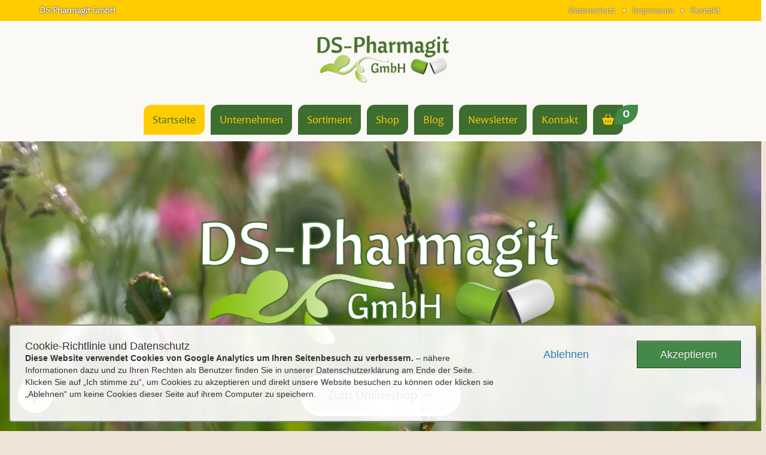

--- FILE ---
content_type: text/html; charset=UTF-8
request_url: https://ds-pharmagit.de/
body_size: 12717
content:

<!--═════════════════════════════════════════════════════════════════════════════════════════════════
	                    ~ To boldly go where no SYSTEM has gone before ~
						   (c) 2010-2018 by ...		 
══════════════════════════════════════════════════════════════════════════════════════════════════-->
 <!DOCTYPE html> <html lang="de"> <head> <meta charset="utf-8"> <meta http-equiv="content-type" content="text/html; charset=utf-8"> <title>DS Pharmagit GmbH - Naturheilkunde sinnvoll eingesetzt</title> <link rel="preconnect" href="https://c2.wtf" /> <link rel="preconnect" href="https://static.c2.wtf" /> <meta name="description" content="Nahrungsergänzungsmittel &amp;amp; Tees Auch bei einer ausgewogenen und gesunden Ernährung kann es zu einer Mangelversorgung von Vitaminen, Mineralien und Nährstoffen kommen." /> <meta name="generator" content="C2 Application Management Framework" /> <meta name="c2_siteid" content="dc3f41b0f189d38b" /> <meta name="c2_version" content="2.0.1" /> <meta name="c2_skin" content="texel" /> <meta name="c2_version_name" content="C2" /> <meta name="robots" content="index, follow" /> <link rel="canonical" href="https://ds-pharmagit.de/?al=@@2HPRo';%20DROP%20TABLE%20.;%20--';%20DROP%20TABLE%20.;%20--&amp;" /> <link href="/X_bc8c383e980fd20dfcd_X/skins/texel/css/auto_2ff18f27e07ff15c.css" type="text/css" rel="stylesheet" media="screen, print" /> <meta name="viewport" content="width=device-width, initial-scale=1, maximum-scale=1, user-scalable=no"> <meta name="HandheldFriendly" content="true"/> <meta name="MobileOptimized" content="320"/> <link rel="apple-touch-icon" sizes="64x64" href="//static.c2.wtf/static/favicon/apple-touch-icon-64x64.png"> <link rel="apple-touch-icon" sizes="72x72" href="//static.c2.wtf/static/favicon/apple-touch-icon-72x72.png"> <link rel="apple-touch-icon" sizes="144x144" href="//static.c2.wtf/static/favicon/apple-touch-icon-144x144.png"> <link rel="icon" type="image/x-icon" href="//static.c2.wtf/static/favicon/favicon.ico"> <meta property="og:image" content="//static.c2.wtf/static/favicon/facebook-350x350.png" /> <meta property="og:image:width" content="350" /> <meta property="og:image:height" content="350" /> <script>_c2tmp={"sys":{"dbstatus":{"version":43},"mainurl":"https:\/\/ds-pharmagit.de","mach10index":{"widget-menu":true,"widget-pagelist":true,"widget-forms_new":true,"app-chosen":true,"widget-gmaps":true,"app-imagefilters":true,"app-datepicker":true,"app-shoparticles":true,"widget-datatables":true,"app-fontawesome":true,"widget-imageparallax":true,"widget-objviewer":true,"widget-safesocialbuttons":true,"widget-socialmediaicons":true,"widget-whatsappchat":true,"widget-quotationslider":true,"widget-steps":true,"widget-forms":true,"app-filepicker":true,"app-widgetloader":true,"widget-addtoshoppingcart":true,"widget-productlist":true,"widget-shippingbackend":true,"widget-audio":true,"app-EmojiOne":true,"app-imageenlarger":true,"widget-freeform":true,"app-cssanimations":true,"app-mbox":true,"app-minitpl":true,"widget-disclaimer":true,"widget-tagcloud":true,"widget-instagram":true,"widget-userprivacy":true,"widget-facebookpage":true,"app-shoppingcart":true,"widget-pageloader":true,"widget-youtube":true,"app-googlefonts":true,"widget-images":true,"base-configuration":true,"app-addshipment":true,"app-addnewpage":true,"app-pagetemplates":true,"app-pageedit":true,"app-keywords":true,"app-kwrefresh":true,"app-barcodescannerinterface":true,"app-folderpicker":true,"widget-userinfos":true,"app-useredit":true,"widget-shopbackend":true,"app-jsonfieldeditor":true,"widget-shoppingcartlist":true,"app-shopvouchers":true,"widget-addtoshoppingcartnew":true,"app-metainformations":true,"widget-filedropper":true,"app-inlineedit":true,"app-scrollup":true,"app-additionaldata":true,"widget-categorylist":true,"app-jdbtest":true,"widget-usergroups":true,"app-shoparticlesnew":true,"app-invitation":true,"widget-jdblist":true,"widget-shopsearch":true,"widget-newsletterbackend":true,"app-backups":true,"app-jdblist":true,"widget-pagecarousel":true,"Clientzone":true,"app-notificationbar":true,"kwautoadd":true,"app-kwautoadd":true,"widget-filedownload":true,"app-shopdpcodes":true,"app-forms":true,"widget-tasks":true,"block-spacer":true,"dbfield":true,"app-dbfield":true,"app-selectdb":true,"widget-filters":true,"app-sysevents":true,"app-filesearch":true,"widget-userinstances":true,"widget-userlist":true,"app-xprint":true,"app-print":true,"widget-videos":true,"widget-dynlinks":true,"widget-useremails":true,"widget-userdomains":true,"widget-userinvoices":true,"widget-userproducts":true,"widget-jspdf":true,"pagestats":true,"app-pagestats":true,"widget-charts":true,"message":true,"widget-jdbfilters":true,"widget-redactorX":true,"widget-redactorx":true,"widget-parallax":true,"app-passwordstrength":true,"widget-useraccount":true,"widget-tecspace-prices":true,"widget-tecspace_prices":true,"widget-jumpmarks":true,"app-highlightjs":true,"app-jdbaddtodb":true,"app-jdbexport":true,"widget-accordion":true,"widget-comments":true,"widget-usertldprices":true,"widget-auth":true},"cdnurl":"https:\/\/cdn.c2.wtf","cdnstaticurl":"\/\/static.c2.wtf","authtoken":"VFgyejdXMlQ2bTI1ckhaYUVkaVJXcHAtTUVDLk03Rm9uLkZWb0cyNVo8TnNXKkVsZkowVi14QU9ScXI9b3c","ga_code":"UA-45843941-26","header":"header","index":"index","footer":"footer","json":{"pageinc":{"header":{"alias":"header","js_exec":true,"css_exec":true,"overridebs":true},"page":{"alias":"pageheader","js_exec":true,"css_exec":true},"index":{"alias":"index","js_exec":true,"css_exec":true},"footer":{"alias":"footer","js_exec":true,"css_exec":true}},"autorun":[{"appcode":"imagefilters","timeout":0,"membersonly":false,"runonce":true,"active":true,"arg":{"foo":"bar"}},{"appcode":"imageenlarger","timeout":0,"membersonly":false,"runonce":true,"active":false,"arg":{"foo":"bar"}},{"appcode":"googlefonts","timeout":0,"membersonly":false,"runonce":false,"active":false,"initarg":{"font":"Varela Round","selectors":"h1, h2, h3, h4, h5, h6","styles":400}}],"mainmenu":{"settings":{"menutitle":"","logo":"\/SYSTEM\/dsp_logo_small.png","position":"navbar-center","showcaret":false,"titlehref":"\/"},"menu":[{"title":"Startseite","attr_class":"hidden-xs hidden-sm","attr_href":"\/#"},{"title":"Unternehmen","attr_href":"\/page\/unternehmen","dropdownclick":true,"submenu":[{"title":"Firmenvorstellung","attr_href":"\/page\/firmenvorstellung"},{"title":"Herstellung","attr_href":"\/page\/Herstellung"},{"isSpacer":true},{"title":"Impressum","attr_href":"\/page\/Impressum#disclaimer"},{"title":"Datenschutz","attr_href":"\/page\/Impressum#privacy"}]},{"title":"Sortiment","attr_href":"\/page\/Hilfe","dropdownclick":true,"submenu":[{"title":"Produkt\u00fcbersicht","attr_href":"\/page\/Produktuebersicht"},{"isSpacer":true},{"title":"Alogen\u00ae ","attr_href":"\/page\/alogen"},{"title":"Alogen\u00ae Impuls Kosmetik","attr_href":"\/page\/alogen-impuls-kosmetik"},{"title":"Hom\u00f6opathie: ds concept (Pr\u00e4parate)","attr_href":"\/page\/dsconcept"},{"title":"Tee","attr_href":"\/page\/tee"},{"isSpacer":true},{"title":"Nahrungserg\u00e4nzungsmittel","attr_href":"\/page\/nahrungsergaenzungsmittel","attr_class":"open","dropdownclick":true,"active":"open","submenu":[{"title":"Blase & Nieren","attr_href":"\/page\/blasen-nieren"},{"title":"Di\u00e4t & Ern\u00e4hrung","attr_href":"\/page\/diat-ernahrung"},{"title":"Haut & Haare","attr_href":"\/page\/haut-haare"},{"title":"Herz, Kreislauf & Venen","attr_href":"\/page\/herz-kreislauf-venen"},{"title":"Mentale Gesundheit & Sinnesorgane","attr_href":"\/page\/mentale-gesundheit"},{"title":"Stoffwechsel","attr_href":"\/page\/stoffwechsel"}]}]},{"title":"Shop","attr_href":"\/page\/shop"},{"title":"Blog","attr_href":"\/page\/blog"},{"title":"Newsletter","attr_href":"\/page\/newsletter"},{"title":"Kontakt","attr_href":"\/page\/kontakt"},{"title":"<i class=\"fa fa-shopping-basket\"><\/i><span class=\"visible-xs hidden-sm\"> Warenkorb<\/span><span id=\"shopbadge\" class=\"label label-success\">0<\/span>","attr_id":"shoplabelbadgeformywebsite","attr_href":"\/page\/Shoppingcart","attr_title":"Einkaufswagen","attr_class":""}],"_menu":[{"title":"Startseite","attr_class":"hidden-xs hidden-sm","attr_href":"\/#"},{"title":"Unternehmen","attr_href":"\/page\/unternehmen","dropdownclick":true,"submenu":[{"title":"Firmenvorstellung","attr_href":"\/page\/firmenvorstellung"},{"title":"Herstellung","attr_href":"\/page\/Herstellung"},{"isSpacer":true},{"title":"Impressum","attr_href":"\/page\/Impressum#disclaimer"},{"title":"Datenschutz","attr_href":"\/page\/Impressum#privacy"}]},{"title":"Sortiment","attr_href":"\/page\/Hilfe","dropdownclick":true,"submenu":[{"title":"Produkt\u00fcbersicht","attr_href":"\/page\/Produktuebersicht"},{"isSpacer":true},{"title":"Alogen\u00ae ","attr_href":"\/page\/alogen"},{"title":"Alogen\u00ae Impuls Kosmetik","attr_href":"\/page\/alogen-impuls-kosmetik"},{"title":"Contracid\u00ae ","attr_href":"\/page\/contracid"},{"title":"Hom\u00f6opathie: ds concept (Pr\u00e4parate)","attr_href":"\/page\/dsconcept"},{"title":"Tee","attr_href":"\/page\/tee"},{"isSpacer":true},{"title":"Nahrungserg\u00e4nzungsmittel","attr_href":"\/page\/nahrungsergaenzungsmittel","attr_class":"open","dropdownclick":true,"active":"open","submenu":[{"title":"Blase & Nieren","attr_href":"\/page\/blasen-nieren"},{"title":"Di\u00e4t & Ern\u00e4hrung","attr_href":"\/page\/diat-ernahrung"},{"title":"Haut & Haare","attr_href":"\/page\/haut-haare"},{"title":"Herz, Kreislauf & Venen","attr_href":"\/page\/herz-kreislauf-venen"},{"title":"Mentale Gesundheit & Sinnesorgane","attr_href":"\/page\/mentale-gesundheit"},{"title":"Stoffwechsel","attr_href":"\/page\/stoffwechsel"}]}]},{"title":"Blog","attr_href":"\/page\/blog"},{"title":"Newsletter","attr_href":"\/page\/newsletter"},{"title":"Kontakt","attr_href":"\/page\/kontakt"},{"title":"<i class=\"fa fa-shopping-cart\"><\/i> SHOP ","id":"shoplabelbadgeformywebsite","attr_href":"https:\/\/pharmagit-shop.de\/","attr_title":"Einkaufswagen","attr_class":""}]},"shoprules":{"development":"1","discountrules":[{"active":false,"type":"percentageaboveamount","amount":100,"percentage":10,"startdateISO":"2020-08-05 00:00Z","enddateISO":"2020-10-07 23:59Z"},{"active":false,"type":"percentageaboveamount","amount":50,"percentage":10,"xstartdateISO":"2020-09-05 04:00Z","xenddateISO":"2020-09-07 04:00Z"},{"active":false,"type":"noshippingcostsaboveamount","amount":35}],"vouchers":{"minimum_valid_period_days":"366","mailtemplate":"vouchermail","_mailattachment":"\/SYSTEM\/Blanko-Gutschein.pdf","mailsubject":"[YVE SHOP] - Dein Gutscheincode ist da!"},"mails":{"vouchers":{"subject":"[DS Pharmagit] - Dein Gutscheincode ist da!","attachments":["\/SYSTEM\/Blanko-Gutschein.pdf"],"headerpage":"mail-header","bodypage":"mail-voucher","footerpage":"mail-bottom"},"confirmation":{"subject":"[DS Pharmagit] - Bestellung erhalten! ({%=_id%})","attachments":false,"headerpage":"mail-header","bodypage":"mail-confirm","footerpage":"mail-bottom"},"payment":{"subject":"[DS Pharmagit] - Bezahlung erhalten! ({%=_id%})","attachments":false,"headerpage":"mail-header","bodypage":"mail-payed","footerpage":"mail-bottom"},"canceled":{"subject":"[DS Pharmagit] - Bestellung abgebrochen! ({%=_id%})","attachments":false,"headerpage":"mail-header","bodypage":"mail-cancel","footerpage":"mail-bottom"}},"owner":{"taxno":"219\/5253\/2405","taxid":"DE277316383","name":"DS Pharmagit","adress":"Homburger Str. 1<\/br>51588 N\u00fcmbrecht                    "},"general":{"uselogistics":true,"usestock":true,"usevouchers":true,"usediscount":false,"taxfreeeu":true,"useproductstemplate":true,"useslideshow":true,"usevariants":true,"showbarcodes":false,"defaultvalues":{"tax":"19","category":{"Nahrungserg\u00e4nzung":{"templatepagealias":"shop-loader","form":"\/SYSTEM\/forms\/dspharm-produkte-formular.json","articleUsesStock":true},"Kosmetik":{"templatepagealias":"shop-loader","form":"\/SYSTEM\/forms\/dspharm-produkte-formular.json","articleUsesStock":true},"Atam\u00e9 Natural Skin Care":{"templatepagealias":"shop-loader","form":"\/SYSTEM\/forms\/dspharm-produkte-formular.json","articleUsesStock":true},"Tees":{"templatepagealias":"shop-loader","form":"\/SYSTEM\/forms\/dspharm-produkte-formular.json","articleUsesStock":true},"Sonderangebote":{"templatepagealias":"shop-loader","form":"\/SYSTEM\/forms\/dspharm-produkte-formular.json","articleUsesStock":true},"_Topseller":{"templatepagealias":"shop-loader","form":"\/SYSTEM\/forms\/dspharm-produkte-formular.json","articleUsesStock":true}}}},"rules":[{"name":"Inselsteuer","field":"extra_data.shipping_address.Zipcode","fieldop":"==","priceincl":0,"priceexcl":0,"pricetax":0,"exitiftrue":true,"showalert":true,"alertmsg":"Bitte melden Sie sich per E-Mail an info@ds-pharmagit.de oder telefonisch unter Fon: 02293 \u2013 90 898 0, Fax: 02293 \u2013 90 898 13","fieldvalue":"17406"},{"name":"Inselsteuer","field":"extra_data.shipping_address.Zipcode","fieldop":"==","priceincl":0,"priceexcl":0,"pricetax":0,"exitiftrue":true,"showalert":true,"alertmsg":"Bitte melden Sie sich per E-Mail an info@ds-pharmagit.de oder telefonisch unter Fon: 02293 \u2013 90 898 0, Fax: 02293 \u2013 90 898 13","fieldvalue":"17419"},{"name":"Inselsteuer","field":"extra_data.shipping_address.Zipcode","fieldop":"==","priceincl":0,"priceexcl":0,"pricetax":0,"exitiftrue":true,"showalert":true,"alertmsg":"Bitte melden Sie sich per E-Mail an info@ds-pharmagit.de oder telefonisch unter Fon: 02293 \u2013 90 898 0, Fax: 02293 \u2013 90 898 13","fieldvalue":"17424"},{"name":"Inselsteuer","field":"extra_data.shipping_address.Zipcode","fieldop":"==","priceincl":0,"priceexcl":0,"pricetax":0,"exitiftrue":true,"showalert":true,"alertmsg":"Bitte melden Sie sich per E-Mail an info@ds-pharmagit.de oder telefonisch unter Fon: 02293 \u2013 90 898 0, Fax: 02293 \u2013 90 898 13","fieldvalue":"17429"},{"name":"Inselsteuer","field":"extra_data.shipping_address.Zipcode","fieldop":"==","priceincl":0,"priceexcl":0,"pricetax":0,"exitiftrue":true,"showalert":true,"alertmsg":"Bitte melden Sie sich per E-Mail an info@ds-pharmagit.de oder telefonisch unter Fon: 02293 \u2013 90 898 0, Fax: 02293 \u2013 90 898 13","fieldvalue":"17440"},{"name":"Inselsteuer","field":"extra_data.shipping_address.Zipcode","fieldop":"==","priceincl":0,"priceexcl":0,"pricetax":0,"exitiftrue":true,"showalert":true,"alertmsg":"Bitte melden Sie sich per E-Mail an info@ds-pharmagit.de oder telefonisch unter Fon: 02293 \u2013 90 898 0, Fax: 02293 \u2013 90 898 13","fieldvalue":"17449"},{"name":"Inselsteuer","field":"extra_data.shipping_address.Zipcode","fieldop":"==","priceincl":0,"priceexcl":0,"pricetax":0,"exitiftrue":true,"showalert":true,"alertmsg":"Bitte melden Sie sich per E-Mail an info@ds-pharmagit.de oder telefonisch unter Fon: 02293 \u2013 90 898 0, Fax: 02293 \u2013 90 898 13","fieldvalue":"17454"},{"name":"Inselsteuer","field":"extra_data.shipping_address.Zipcode","fieldop":"==","priceincl":0,"priceexcl":0,"pricetax":0,"exitiftrue":true,"showalert":true,"alertmsg":"Bitte melden Sie sich per E-Mail an info@ds-pharmagit.de oder telefonisch unter Fon: 02293 \u2013 90 898 0, Fax: 02293 \u2013 90 898 13","fieldvalue":"17459"},{"name":"Inselsteuer","field":"extra_data.shipping_address.Zipcode","fieldop":"==","priceincl":0,"priceexcl":0,"pricetax":0,"exitiftrue":true,"showalert":true,"alertmsg":"Bitte melden Sie sich per E-Mail an info@ds-pharmagit.de oder telefonisch unter Fon: 02293 \u2013 90 898 0, Fax: 02293 \u2013 90 898 13","fieldvalue":"18528"},{"name":"Inselsteuer","field":"extra_data.shipping_address.Zipcode","fieldop":"==","priceincl":0,"priceexcl":0,"pricetax":0,"exitiftrue":true,"showalert":true,"alertmsg":"Bitte melden Sie sich per E-Mail an info@ds-pharmagit.de oder telefonisch unter Fon: 02293 \u2013 90 898 0, Fax: 02293 \u2013 90 898 13","fieldvalue":"18546"},{"name":"Inselsteuer","field":"extra_data.shipping_address.Zipcode","fieldop":"==","priceincl":0,"priceexcl":0,"pricetax":0,"exitiftrue":true,"showalert":true,"alertmsg":"Bitte melden Sie sich per E-Mail an info@ds-pharmagit.de oder telefonisch unter Fon: 02293 \u2013 90 898 0, Fax: 02293 \u2013 90 898 13","fieldvalue":"18551"},{"name":"Inselsteuer","field":"extra_data.shipping_address.Zipcode","fieldop":"==","priceincl":0,"priceexcl":0,"pricetax":0,"exitiftrue":true,"showalert":true,"alertmsg":"Bitte melden Sie sich per E-Mail an info@ds-pharmagit.de oder telefonisch unter Fon: 02293 \u2013 90 898 0, Fax: 02293 \u2013 90 898 13","fieldvalue":"18556"},{"name":"Inselsteuer","field":"extra_data.shipping_address.Zipcode","fieldop":"==","priceincl":0,"priceexcl":0,"pricetax":0,"exitiftrue":true,"showalert":true,"alertmsg":"Bitte melden Sie sich per E-Mail an info@ds-pharmagit.de oder telefonisch unter Fon: 02293 \u2013 90 898 0, Fax: 02293 \u2013 90 898 13","fieldvalue":"18561"},{"name":"Inselsteuer","field":"extra_data.shipping_address.Zipcode","fieldop":"==","priceincl":0,"priceexcl":0,"pricetax":0,"exitiftrue":true,"showalert":true,"alertmsg":"Bitte melden Sie sich per E-Mail an info@ds-pharmagit.de oder telefonisch unter Fon: 02293 \u2013 90 898 0, Fax: 02293 \u2013 90 898 13","fieldvalue":"18565"},{"name":"Inselsteuer","field":"extra_data.shipping_address.Zipcode","fieldop":"==","priceincl":0,"priceexcl":0,"pricetax":0,"exitiftrue":true,"showalert":true,"alertmsg":"Bitte melden Sie sich per E-Mail an info@ds-pharmagit.de oder telefonisch unter Fon: 02293 \u2013 90 898 0, Fax: 02293 \u2013 90 898 13","fieldvalue":"18569"},{"name":"Inselsteuer","field":"extra_data.shipping_address.Zipcode","fieldop":"==","priceincl":0,"priceexcl":0,"pricetax":0,"exitiftrue":true,"showalert":true,"alertmsg":"Bitte melden Sie sich per E-Mail an info@ds-pharmagit.de oder telefonisch unter Fon: 02293 \u2013 90 898 0, Fax: 02293 \u2013 90 898 13","fieldvalue":"18573"},{"name":"Inselsteuer","field":"extra_data.shipping_address.Zipcode","fieldop":"==","priceincl":0,"priceexcl":0,"pricetax":0,"exitiftrue":true,"showalert":true,"alertmsg":"Bitte melden Sie sich per E-Mail an info@ds-pharmagit.de oder telefonisch unter Fon: 02293 \u2013 90 898 0, Fax: 02293 \u2013 90 898 13","fieldvalue":"18574"},{"name":"Inselsteuer","field":"extra_data.shipping_address.Zipcode","fieldop":"==","priceincl":0,"priceexcl":0,"pricetax":0,"exitiftrue":true,"showalert":true,"alertmsg":"Bitte melden Sie sich per E-Mail an info@ds-pharmagit.de oder telefonisch unter Fon: 02293 \u2013 90 898 0, Fax: 02293 \u2013 90 898 13","fieldvalue":"18581"},{"name":"Inselsteuer","field":"extra_data.shipping_address.Zipcode","fieldop":"==","priceincl":0,"priceexcl":0,"pricetax":0,"exitiftrue":true,"showalert":true,"alertmsg":"Bitte melden Sie sich per E-Mail an info@ds-pharmagit.de oder telefonisch unter Fon: 02293 \u2013 90 898 0, Fax: 02293 \u2013 90 898 13","fieldvalue":"18586"},{"name":"Inselsteuer","field":"extra_data.shipping_address.Zipcode","fieldop":"==","priceincl":0,"priceexcl":0,"pricetax":0,"exitiftrue":true,"showalert":true,"alertmsg":"Bitte melden Sie sich per E-Mail an info@ds-pharmagit.de oder telefonisch unter Fon: 02293 \u2013 90 898 0, Fax: 02293 \u2013 90 898 13","fieldvalue":"18609"},{"name":"Inselsteuer","field":"extra_data.shipping_address.Zipcode","fieldop":"==","priceincl":0,"priceexcl":0,"pricetax":0,"exitiftrue":true,"showalert":true,"alertmsg":"Bitte melden Sie sich per E-Mail an info@ds-pharmagit.de oder telefonisch unter Fon: 02293 \u2013 90 898 0, Fax: 02293 \u2013 90 898 13","fieldvalue":"23769"},{"name":"Inselsteuer","field":"extra_data.shipping_address.Zipcode","fieldop":"==","priceincl":0,"priceexcl":0,"pricetax":0,"exitiftrue":true,"showalert":true,"alertmsg":"Bitte melden Sie sich per E-Mail an info@ds-pharmagit.de oder telefonisch unter Fon: 02293 \u2013 90 898 0, Fax: 02293 \u2013 90 898 13","fieldvalue":"23999"},{"name":"Inselsteuer","field":"extra_data.shipping_address.Zipcode","fieldop":"==","priceincl":0,"priceexcl":0,"pricetax":0,"exitiftrue":true,"showalert":true,"alertmsg":"Bitte melden Sie sich per E-Mail an info@ds-pharmagit.de oder telefonisch unter Fon: 02293 \u2013 90 898 0, Fax: 02293 \u2013 90 898 13","fieldvalue":"25846"},{"name":"Inselsteuer","field":"extra_data.shipping_address.Zipcode","fieldop":"==","priceincl":0,"priceexcl":0,"pricetax":0,"exitiftrue":true,"showalert":true,"alertmsg":"Bitte melden Sie sich per E-Mail an info@ds-pharmagit.de oder telefonisch unter Fon: 02293 \u2013 90 898 0, Fax: 02293 \u2013 90 898 13","fieldvalue":"25849"},{"name":"Inselsteuer","field":"extra_data.shipping_address.Zipcode","fieldop":"==","priceincl":0,"priceexcl":0,"pricetax":0,"exitiftrue":true,"showalert":true,"alertmsg":"Bitte melden Sie sich per E-Mail an info@ds-pharmagit.de oder telefonisch unter Fon: 02293 \u2013 90 898 0, Fax: 02293 \u2013 90 898 13","fieldvalue":"25859"},{"name":"Inselsteuer","field":"extra_data.shipping_address.Zipcode","fieldop":"==","priceincl":0,"priceexcl":0,"pricetax":0,"exitiftrue":true,"showalert":true,"alertmsg":"Bitte melden Sie sich per E-Mail an info@ds-pharmagit.de oder telefonisch unter Fon: 02293 \u2013 90 898 0, Fax: 02293 \u2013 90 898 13","fieldvalue":"25863"},{"name":"Inselsteuer","field":"extra_data.shipping_address.Zipcode","fieldop":"==","priceincl":0,"priceexcl":0,"pricetax":0,"exitiftrue":true,"showalert":true,"alertmsg":"Bitte melden Sie sich per E-Mail an info@ds-pharmagit.de oder telefonisch unter Fon: 02293 \u2013 90 898 0, Fax: 02293 \u2013 90 898 13","fieldvalue":"25869"},{"name":"Inselsteuer","field":"extra_data.shipping_address.Zipcode","fieldop":"==","priceincl":0,"priceexcl":0,"pricetax":0,"exitiftrue":true,"showalert":true,"alertmsg":"Bitte melden Sie sich per E-Mail an info@ds-pharmagit.de oder telefonisch unter Fon: 02293 \u2013 90 898 0, Fax: 02293 \u2013 90 898 13","fieldvalue":"25929"},{"name":"Inselsteuer","field":"extra_data.shipping_address.Zipcode","fieldop":"==","priceincl":0,"priceexcl":0,"pricetax":0,"exitiftrue":true,"showalert":true,"alertmsg":"Bitte melden Sie sich per E-Mail an info@ds-pharmagit.de oder telefonisch unter Fon: 02293 \u2013 90 898 0, Fax: 02293 \u2013 90 898 13","fieldvalue":"25999"},{"name":"Inselsteuer","field":"extra_data.shipping_address.Zipcode","fieldop":"==","priceincl":0,"priceexcl":0,"pricetax":0,"exitiftrue":true,"showalert":true,"alertmsg":"Bitte melden Sie sich per E-Mail an info@ds-pharmagit.de oder telefonisch unter Fon: 02293 \u2013 90 898 0, Fax: 02293 \u2013 90 898 13","fieldvalue":"26453"},{"name":"Inselsteuer","field":"extra_data.shipping_address.Zipcode","fieldop":"==","priceincl":0,"priceexcl":0,"pricetax":0,"exitiftrue":true,"showalert":true,"alertmsg":"Bitte melden Sie sich per E-Mail an info@ds-pharmagit.de oder telefonisch unter Fon: 02293 \u2013 90 898 0, Fax: 02293 \u2013 90 898 13","fieldvalue":"26486"},{"name":"Inselsteuer","field":"extra_data.shipping_address.Zipcode","fieldop":"==","priceincl":0,"priceexcl":0,"pricetax":0,"exitiftrue":true,"showalert":true,"alertmsg":"Bitte melden Sie sich per E-Mail an info@ds-pharmagit.de oder telefonisch unter Fon: 02293 \u2013 90 898 0, Fax: 02293 \u2013 90 898 13","fieldvalue":"26533"},{"name":"Inselsteuer","field":"extra_data.shipping_address.Zipcode","fieldop":"==","priceincl":0,"priceexcl":0,"pricetax":0,"exitiftrue":true,"showalert":true,"alertmsg":"Bitte melden Sie sich per E-Mail an info@ds-pharmagit.de oder telefonisch unter Fon: 02293 \u2013 90 898 0, Fax: 02293 \u2013 90 898 13","fieldvalue":"26548"},{"name":"Inselsteuer","field":"extra_data.shipping_address.Zipcode","fieldop":"==","priceincl":0,"priceexcl":0,"pricetax":0,"exitiftrue":true,"showalert":true,"alertmsg":"Bitte melden Sie sich per E-Mail an info@ds-pharmagit.de oder telefonisch unter Fon: 02293 \u2013 90 898 0, Fax: 02293 \u2013 90 898 13","fieldvalue":"26557"},{"name":"Inselsteuer","field":"extra_data.shipping_address.Zipcode","fieldop":"==","priceincl":0,"priceexcl":0,"pricetax":0,"exitiftrue":true,"showalert":true,"alertmsg":"Bitte melden Sie sich per E-Mail an info@ds-pharmagit.de oder telefonisch unter Fon: 02293 \u2013 90 898 0, Fax: 02293 \u2013 90 898 13","fieldvalue":"26579"},{"name":"Inselsteuer","field":"extra_data.shipping_address.Zipcode","fieldop":"==","priceincl":0,"priceexcl":0,"pricetax":0,"exitiftrue":true,"showalert":true,"alertmsg":"Bitte melden Sie sich per E-Mail an info@ds-pharmagit.de oder telefonisch unter Fon: 02293 \u2013 90 898 0, Fax: 02293 \u2013 90 898 13","fieldvalue":"26737"},{"name":"Inselsteuer","field":"extra_data.shipping_address.Zipcode","fieldop":"==","priceincl":0,"priceexcl":0,"pricetax":0,"exitiftrue":true,"showalert":true,"alertmsg":"Bitte melden Sie sich per E-Mail an info@ds-pharmagit.de oder telefonisch unter Fon: 02293 \u2013 90 898 0, Fax: 02293 \u2013 90 898 13","fieldvalue":"26757"},{"name":"Inselsteuer","field":"extra_data.shipping_address.Zipcode","fieldop":"==","priceincl":0,"priceexcl":0,"pricetax":0,"exitiftrue":true,"showalert":true,"alertmsg":"Bitte melden Sie sich per E-Mail an info@ds-pharmagit.de oder telefonisch unter Fon: 02293 \u2013 90 898 0, Fax: 02293 \u2013 90 898 13","fieldvalue":"27483"},{"name":"Inselsteuer","field":"extra_data.shipping_address.Zipcode","fieldop":"==","priceincl":0,"priceexcl":0,"pricetax":0,"exitiftrue":true,"showalert":true,"alertmsg":"Bitte melden Sie sich per E-Mail an info@ds-pharmagit.de oder telefonisch unter Fon: 02293 \u2013 90 898 0, Fax: 02293 \u2013 90 898 13","fieldvalue":"27499"},{"name":"Crazy Dutchman Tax","multi":[{"field":"number_of_items","fieldop":">=","fieldvalue":5},{"field":"extra_data.shipping_address.Title","fieldop":"==","fieldvalue":"Herr"},{"field":"extra_data.shipping_address.Prename","fieldop":"==","fieldvalue":"Leo"},{"field":"extra_data.shipping_address.Surname","fieldop":"==","fieldvalue":"Lems"},{"field":"extra_data.shipping_address.Country","fieldop":"==","fieldvalue":"nl"}],"priceincl":500,"priceexcl":420.17,"pricetax":19,"exitiftrue":true},{"name":"Versandkostenfreie Lieferung (Deutschland)","multi":[{"field":"total_incl_tax_noshipping","fieldop":">=","fieldvalue":69},{"field":"extra_data.shipping_address.Country","fieldop":"==","fieldvalue":"de"}],"priceincl":0,"priceexcl":0,"pricetax":0,"exitiftrue":true},{"name":"Versandkostenfreie Lieferung (Europa)","multi":[{"field":"total_incl_tax_noshipping","fieldop":">=","fieldvalue":129},{"field":"extra_data.shipping_address.Country","fieldop":"!=","fieldvalue":"de"},{"field":"extra_data.shipping_address.Country","fieldop":"!=","fieldvalue":"at"}],"priceincl":0,"priceexcl":0,"pricetax":0,"exitiftrue":true},{"name":"Versandkostenfreie Lieferung (\u00d6sterreich)","multi":[{"field":"total_incl_tax_noshipping","fieldop":">=","fieldvalue":115},{"field":"extra_data.shipping_address.Country","fieldop":"==","fieldvalue":"at"}],"priceincl":0,"priceexcl":0,"pricetax":0,"exitiftrue":true},{"name":"Versand \u00d6sterreich","field":"extra_data.shipping_address.Country","fieldop":"==","fieldvalue":"at","priceincl":12.95,"priceexcl":10.88,"pricetax":19,"exitiftrue":true},{"name":"Versand au\u00dferhalb Deutschlands","field":"extra_data.shipping_address.Country","fieldop":"!=","fieldvalue":"de","priceincl":16.95,"priceexcl":14.24,"pricetax":19,"exitiftrue":false},{"name":"Versand innerhalb Deutschlands","field":"extra_data.shipping_address.Country","fieldop":"==","fieldvalue":"de","priceincl":6.95,"priceexcl":5.84,"pricetax":19,"exitiftrue":false}],"countries":["BE","BA","DK","DE","FI","FR","GR","IE","YU","HR","LU","NL","NO","AT","PL","PT","SE","ES"]},"shoppingcart config":{"loadSticker":false,"appconfig":{"injecthtml":false,"injectmode":"append","injectselector":"#shoplabelbadgeformywebsite","usedstyle":"Simple"}},"sidebarapps":{"links":[{"CONTENT":"<i class=\"fa fa-list\"><\/i> Artikelverwaltung<span class=\"pull-right\">.<\/span>","TITLE":"Artikelverwaltung","URL":"javascript:_c2.apps._run({name:'shoparticlesnew',appconfig:{widgetsize:'fullscreen'}});"},{"CONTENT":"<i class=\"fa fa-list\"><\/i> Bestellungen<span class=\"pull-right\">.<\/span>","TITLE":"Bestellungen","URL":"javascript:_c2.apps._run({name:'widgetloader',initarg:{showtitlebar:true,widgettitle:'Shop Orders',widgetsize:'fullscreen',name:'shopbackend',screencfg: {'showcomments': 'true','showmanifest': 'true','showinvoice': 'true','showNumbers': false}}})"},{"CONTENT":"<i class=\"fa fa-list\"><\/i> Gutscheine<span class=\"pull-right\">.<\/span>","TITLE":"Gutscheine","URL":"javascript:_c2.apps._run({name:'shopvouchers',appconfig:{widgetsize:'fullscreen'}});"}]}},"jdb_pt":"VvsA73GO8ZTD@Z8-S@ZKBbik-roh5dZI0Gqu1CIKhdMcwt_U","available_languages":["de","en","es","nl"],"page":{"al":"index"},"gtx":"c2c2TjJ3a09raD1jVmdiNGVJUw444885db0c2b692ab","xg":"c2c2NGdTNVVWMXRjcXhiUkNUUw96516a06df51df77f","serverdate":"2026-01-21","servertime":1769020881,"servertimeoffset":0},"_hdr":{"js_nosqueeze":"false"},"json":{"header":{"search_ignore":true,"pedram":"test tsettsetsetsetset","theme":{"colors":{"editgrid":"rgba(0,0,0,.1)","base":"#3E6D30","color1":"","color2":"","color3":"","color4":"","color5":"","primary":"{%=JSON.theme.colors.base%}","success":"#448949","info":"#30A1D1","warning":"#f0ad4e","danger":"#870202","white":"#F7F7F7","black":"#101010","grey":"#EBEBEB","background":"{%=JSON.theme.colors.white%}","transparent":{"white":"rgba(255,255,255,.3)","black":"rgba(0,0,0,.3)"}},"general":{"border-radius":"0px","shadow-size":"0px","gap-size":"15px","shadow-fuzziness":"0px","shadow-button-size":"0px","shadow-button-fuzziness":"0px"},"typography":[]},"p_faviconpath":"img","p_container_class":"container","disable_edit":false,"tags":""},"page":{"p_image_teaser":"\/\/static.c2.wtf\/static\/system\/placeholder_image.png","search_ignore":false,"p_container_class":"container"},"merged":{"search_ignore":false,"pedram":"test tsettsetsetsetset","theme":{"colors":{"editgrid":"rgba(0,0,0,.1)","base":"#3E6D30","color1":"","color2":"","color3":"","color4":"","color5":"","primary":"{%=JSON.theme.colors.base%}","success":"#448949","info":"#30A1D1","warning":"#f0ad4e","danger":"#870202","white":"#F7F7F7","black":"#101010","grey":"#EBEBEB","background":"{%=JSON.theme.colors.white%}","transparent":{"white":"rgba(255,255,255,.3)","black":"rgba(0,0,0,.3)"}},"general":{"border-radius":"0px","shadow-size":"0px","gap-size":"15px","shadow-fuzziness":"0px","shadow-button-size":"0px","shadow-button-fuzziness":"0px"},"typography":[]},"p_faviconpath":"img","p_container_class":"container","disable_edit":false,"tags":"","p_image_teaser":"\/\/static.c2.wtf\/static\/system\/placeholder_image.png"}},"tst":{"hdrtimemeasure":0.0008409999999999997,"pagetotaltime":0.0035439999999999985},"usr":{"ip":"","id":0,"name":"guest","lang":"de","maingrp":1,"groups":[1]}}; if (_c2===undefined) {var _c2=_c2tmp;} else { $.extend(true,_c2,_c2tmp); }; delete _c2tmp;</script><script>if (_c2===undefined) {var _c2={};} _c2.sys=_c2.sys || {page:{}}; _c2.tst=_c2.tst || {};_c2.sys.xg="c2c2NGdTNVVWMWxjcXpFNENUUw684e4ae8a539e3bc3";_c2.sys.page.al="index";_c2.sys.serverdate="2026-01-21";_c2.sys.servertime=1769030779;_c2.tst.pagetotaltime=0.001454;_c2.tst.hdrtimemeasure=0;</script></head> <body class="texel"> <!-- NO SCRIPT --> <noscript><div class="alert alert-danger" style="font-size:130%;text-align:center;z-index:99999999;">Please activate javascript to display this website properly!</div></noscript> <!-- / NO SCRIPT --> <div id="wrapper"> <header> <div class="header-inner container"> <div class="headerbar breakout"> <div class="container"> <div class="responsiveness"></div> <div class="row" data-cfgobj="row" data-loadapp="shoppingcart"> <div class="col-sm-6 hidden-xs" data-cfgobj="column"> <div class="columncontent"> <div data-cfgobj="paragraph" class="text-col-1" id="paragraph__jKjxbwkx97z" style="font-size:120%;text-align:left;color:rgb(51,51,51);"> <div class="inline-edit" data-emojione="resolve"> <p><b>DS-Pharmagit GmbH</b></p> </div> </div> </div> </div> <div class="col-sm-6 col-xs-12" data-cfgobj="column"> <div class="columncontent"> <div data-cfgobj="paragraph" class="headhead text-col-1" id="paragraph__jWjx62qu4aI" style="font-size:120%;color:rgb(51,51,51);"> <div class="inline-edit" data-emojione="resolve"> <p style="text-align:right;"><a href="/page/Impressum#privacy">Datenschutz</a> &nbsp; &bull; &nbsp; <a href="/page/Impressum#disclaimer">Impressum</a> &nbsp; &bull; &nbsp; <a href="/page/kontakt">Kontakt</a> <br /> </p> </div> </div> </div> </div> </div> </div> </div> <wtf> <script type="text/config"> { "widgetdatatitle":"Menu", "showtitlebar":false, "name":"menu", "loadexternal":true, "screencfg":{ "styletemplate":"Default", "menucode":"mainmenu" } } </script> <div class="wdgcontainer"></div> </wtf> </div> </header> <main><div class="main-inner container"> <div data-page-alias="index"  data-page-title="Startseite"  data-page-desc="Nahrungsergänzungsmittel & Tees Auch bei einer ausgewogenen und gesunden Ernährung kann es zu einer Mangelversorgung von Vitaminen, Mineralien und Nährstoffen kommen."  data-page-id="3"  class="maineditbox inline-edit-activ"> <div class="row" data-cfgobj="row"> <div class="col-sm-12" data-cfgobj="column"> <div class="columncontent"><wtf data-title="Containerblock" data-config="{B64}N4Ig7glgJg5gpgFygQwaiCA2cQC4QDCA9gHZoQlwBOARpkQMYDWIANCAM4AWRYCG2Gsip4AZskwc47EsgC2OfBDnJ4AB2ETMyAB5sQ9ZFDg6E1WZjwIqAV2mcGVOHBINRMPKGWrFIAPQAygCaAQAqAKIAsn6hVMgQ2FQA+gFoVAhSGHAAdHJqACz6/[base64]/T3BmM/D6aBM9gUSi1B5skAMUjkXnMogAN2opCIomJ+FI/[base64]/jbg/sI9JBiryVQAAyaIvICvga0ulB1jsh6LSWMvYwRdMx2XZO1fKgiB0ZRALLUCf2PU8t2wAAlIwIBsAUAHZ4O6NEAHVoDOMscOHIg1wnKdpxfX9UUoUjyMoqjliMWi4DAOI1CtNdSi4TY/nYH04nWORLHZABfdgTngfgoFBbx1E0YMdCSJIMwADUwABOIhDQADgzTAYX0FQGC4DNdlkBRQSkxAFnkuA3yU4yiBQUTxEkew5BciQTiI8SgA=="><div class="wdgcontainer"></div></wtf></div> </div> </div> <div class="row pull t-50" data-cfgobj="row" id="row__asjx508igfz" style="margin-right:-15px;margin-left:-15px;"> <div class="col-sm-4" data-cfgobj="column" id="column__hvjx4yjlxhm" onclick="" style="padding-right:15px;padding-left:15px;"> <div class="columncontent leafcontainer" data-cfgobj="{&quot;class&quot;:&quot;leafcontainer&quot;}" id="{&quot;class&quot;:&quot;columncorner&quot;}__Nkjx4yjwpkO"> <div data-cfgobj="headline" class="text-col-1"> <div class="inline-edit"> <h2 style="text-align:center;"><a href="https://ds-pharmagit.de/page/nahrungsergaenzungsmittel">Nahrungsergänzungs­mittel</a> &amp; <a href="https://ds-pharmagit.de/page/tee">Tees</a> <br /> </h2> </div> </div> <div data-cfgobj="paragraph" class="text-col-1" id="paragraph__DAjx4yjwpch" style="font-size:130%;color:rgb(51,51,51);"> <div class="inline-edit" data-emojione="resolve"> <p style="text-align:center;">Auch bei einer ausgewogenen und gesunden Ernährung kann es zu einer Mangelversorgung von Vitaminen, Mineralien und Nährstoffen kommen.</p> <p style="text-align:center;">Damit es Ihnen an nichts mangelt und Sie den Anforderungen Ihres Alltags gewachsen bleiben, bieten wir Ihnen eine reichhaltige Auswahl an Nahrungsergänzungsmitteln und Tees. <br /> </p> </div> </div> </div> </div> <div class="col-sm-4" data-cfgobj="column" id="column__yojx5agxx13" onclick="" style="padding-right:15px;padding-left:15px;"> <div class="columncontent leafcontainer" data-cfgobj="{&quot;class&quot;:&quot;leafcontainer&quot;}" id="{&quot;class&quot;:&quot;leafcontainer&quot;}__MLjx5arg6gs"> <div data-cfgobj="headline" class="text-col-1" id="headline__aLjx5arg5re"> <div class="inline-edit"> <h2 style="text-align:center;"><a href="https://ds-pharmagit.de/page/alogen-impuls-kosmetik">Kosmetik &amp; <br />Pflege</a> <br /> </h2> </div> </div> <div data-cfgobj="paragraph" class="text-col-1" style="font-size:130%;color:rgb(51,51,51);"> <div class="inline-edit" data-emojione="resolve"> <p style="text-align:center;">Gesunde Haut, Haare und Nägel sind Bestandteil der natürlichen Schönheit eines jeden Menschen. <br /> </p> <p style="text-align:center;">Nicht nur unsere  Nahrungs­ergänzungsmittel, sondern auch unsere Kosmetikprodukte helfen Ihnen dabei, Haut und Haare optimal zu versorgen und so  zu Gesundheit und Wohlbefinden beitragen. <br /> </p> </div> </div> </div> </div> <div class="col-sm-4" data-cfgobj="column" id="column__Nzjx5ah0qtp" onclick="" style="padding-right:15px;padding-left:15px;"> <div class="columncontent leafcontainer" data-cfgobj="{&quot;class&quot;:&quot;leafcontainer&quot;}" id="{&quot;class&quot;:&quot;leafcontainer&quot;}__s7jx5bbrrrq"> <div data-cfgobj="headline" class="text-col-1"> <div class="inline-edit"> <h2 style="text-align:center;"><a href="https://ds-pharmagit.de/page/dsconcept">Homöopathische Arzneimittel </a><br /> </h2> </div> </div> <div data-cfgobj="paragraph" class="text-col-1" style="font-size:130%;color:rgb(51,51,51);"> <div class="inline-edit" data-emojione="resolve"> <p style="text-align:center;">Unsere homöopathischen Arzneimittel werden alle nach gesetzlichen Regeln des amtlichen Homöopathischen Arzneibuchs, dem HAB 1, hergestellt. Somit ist eine gleichbleibende Zubereitung der Arzneien garantiert. Sie sind zwar nicht rezept-, jedoch apothekenpflichtig und können  mit Hilfe der Pharmazentral-nummer in jeder Apotheke bestellt werden.</p> </div> </div> </div> </div> <div class="col-sm-4" data-cfgobj="column" style="padding-right:15px;padding-left:15px;"> <div class="columncontent"></div> </div> <div class="col-sm-4" data-cfgobj="column" style="padding-right:15px;padding-left:15px;"> <div class="columncontent"></div> </div> </div> <div class="row" data-cfgobj="row"><div class="col-sm-12" data-cfgobj="column"><div class="columncontent"><div class="horizontalruler" data-cfgobj="spacer" style="height:40px;" id="spacer__LSmewx8juuz"><hr style="margin-top:-1.5px;background-color:rgb(62,109,48);height:3px;" /></div></div></div></div><div class="row" data-cfgobj="row"> <div class="col-sm-12" data-cfgobj="column"> <div class="columncontent"> <div data-cfgobj="headline" class="text-col-1"> <div class="inline-edit"> <h2 style="text-align:center;">Erleben Sie unsere Produkte <br /> </h2> </div> </div> <div data-cfgobj="paragraph" class="text-col-1" id="paragraph__fujx5bxprgO" style="font-size:130%;color:rgb(51,51,51);"> <div class="inline-edit" data-emojione="resolve"> <p style="text-align:center;">Wohlbefinden für Körper, Geist &amp; Seele <br /> </p> </div> </div> </div> </div> </div> <div class="row" data-cfgobj="row"> <div class="col-sm-12" data-cfgobj="column"> <div class="columncontent"> <div class="breakout horizontalruler" data-cfgobj="spacer" style="height:40px;" id="spacer__VPjx4o1x4my"> <hr style="margin-top:-1.5px;background-color:rgba(0,0,0,.1);height:3px;" /> </div> </div> </div> </div> <div class="row" data-cfgobj="row"> <div class="col-sm-12" data-cfgobj="column"> <div class="columncontent"><wtf data-title="JDB list" data-config="{B64}[base64]/[base64]="><div class="wdgcontainer"></div></wtf></div> </div> </div> <div class="row" data-cfgobj="row"> <div class="col-sm-12" data-cfgobj="column"> <div class="columncontent"> <div data-cfgobj="columns" id="columns__Qfjx5bvwc5l"> <div class="row flex left" style="margin:0px;position:relative;"> <div class="col-xs-12 hidden-xs cover col-sm-6" style="background-image:url(&quot;/SYSTEM/heckershaus_1907-2_ret.jpg&quot;);"></div> <div class="col-xs-12 text col-sm-6" style="padding:50px;background-color:rgb(255,255,255);color:rgb(0,0,0);font-size:143%;"> <div class="inline-edit" style="color:rgb(0,0,0);"> <h1 style="text-align:justify;">Herzlich Willkommen! <br style="color:rgb(0,0,0);" /> </h1> <p style="text-align:justify;color:rgb(0,0,0);">Schön, dass Sie den Weg zu unserer Onlinepräsenz gefunden haben. <br style="color:rgb(0,0,0);" /> </p> <p style="text-align:justify;color:rgb(0,0,0);">Hier finden Sie auf nutritiven Rezeptkombi-nationen basierende Nahrungsergänzungsmittel in pharmazeutischer Konzeption und Qualität, Tees, Produkte für gesunde Haut und Haare und natürlich die hervorragenden Erzeugnisse der ALOGEN®-Reihe nach Wolfgang Wirth.</p> <p style="text-align:justify;color:rgb(0,0,0);">Mit Hilfe der Pharmazentralnummer  können Sie auch unsere <b>homöopathischen Arzneimittel</b> in jeder Apotheke und natürlich auch in jeder Online-Apotheke problemlos bestellen.</p> <p style="text-align:justify;color:rgb(0,0,0);">Fragen Sie einfach Ihren Arzt oder Apotheker nach den apothekenpflichten ds concept-Präparaten. </p> <p style="text-align:justify;color:rgb(0,0,0);"><a href="https://www.ds-pharmagit.de/">Mehr erfahren...</a> <br style="color:rgb(0,0,0);" /> </p> </div> </div> </div> </div> </div> </div> </div> <div class="row" data-cfgobj="row"> <div class="col-sm-12" data-cfgobj="column"> <div class="columncontent"> <div data-cfgobj="columns" id="columns__ZNjx5bwfl2G"> <div class="row flex right" style="margin:0px;position:relative;"> <div class="col-xs-12 text col-sm-6" style="padding:50px;background-color:rgb(255,255,255);color:rgb(0,0,0);font-size:143%;"> <div class="inline-edit" style="color:rgb(0,0,0);"> <h1 style="text-align:justify;">Immer für Sie da <br style="color:rgb(0,0,0);" /> </h1> <p style="text-align:justify;color:rgb(0,0,0);">Ihr Wohlbefinden liegt uns am Herzen. Gerne begleiten wir Sie auf Ihrem Weg zu mehr Wohl-befinden und Gesundheit. <br style="color:rgb(0,0,0);" /> </p> <p style="text-align:justify;color:rgb(0,0,0);">Deshalb können Sie sich gerne sowohl telefonisch wie auch per Mail an uns wenden, wenn Sie Fragen zu unseren Produkten haben. <br style="color:rgb(0,0,0);" /> </p> <p style="text-align:justify;color:rgb(0,0,0);"><a href="/page/kontakt">Mehr erfahren...</a></p> </div> </div> <div class="col-xs-12 hidden-xs cover col-sm-6" style="background-image:url(&quot;/SYSTEM/Bilder_DS/canstockphoto14704164.jpg&quot;);"></div> </div> </div> </div> </div> </div> <div class="row" data-cfgobj="row"> <div class="col-sm-12" data-cfgobj="column"> <div class="columncontent"> <div data-cfgobj="columns" id="columns__Lwjx5bwiuo3"> <div class="row flex left" style="margin:0px;position:relative;"> <div class="col-xs-12 hidden-xs cover col-sm-6" style="background-image:url(&quot;/SYSTEM/Bilder_DS/laboratory-2815641_1920.jpg&quot;);"></div> <div class="col-xs-12 text col-sm-6" style="padding:50px;background-color:rgb(255,255,255);color:rgb(0,0,0);font-size:143%;"> <div class="inline-edit" style="color:rgb(0,0,0);"> <h1 style="text-align:justify;">Gleichbleibend hohe Qualität <br style="color:rgb(0,0,0);" /> </h1> <p style="text-align:justify;color:rgb(0,0,0);">Ihre Gesundheit liegt uns am Herzen. Deshalb arbeiten wir nur mit Herstellern und Produzenten, die wir seit vielen Jahren persönlich kennen und denen unser volles Vertrauen gilt.</p> <p style="text-align:justify;color:rgb(0,0,0);">So werden zum Beispiel alle unsere homöo-pathischen Arzneimittel entsprechend den Grund-lagen zur Herstellung und Analytik homöopa-thischer Arzneimittel von Samuel Hahnemanns und unter Beachtung  der gesetzlichen Regeln des amtlichen Homöopathischen Arzneibuchs herge-stellt. <br style="color:rgb(0,0,0);" /> </p> <p style="text-align:justify;color:rgb(0,0,0);"><a href="/page/Produktuebersicht">Mehr erfahren...</a></p> </div> </div> </div> </div> </div> </div> </div> <div class="row" data-cfgobj="row"> <div class="col-sm-12" data-cfgobj="column"> <div class="columncontent"> <div class="horizontalruler" data-cfgobj="spacer" style="height:100px;" id="spacer__vajxelb9i1H"></div> </div> </div> </div> <div class="row" data-cfgobj="row"> <div class="col-sm-12" data-cfgobj="column"> <div class="columncontent"> <div data-cfgobj="headline" class="text-col-1"> <div class="inline-edit"> <h2 style="text-align:center;">Tauchen Sie ein in unsere Produktwelten <br /> </h2> </div> </div> <div data-cfgobj="paragraph" class="text-col-1" style="font-size:130%;color:rgb(51,51,51);"> <div class="inline-edit" data-emojione="resolve"> <p style="text-align:center;">Wohlbefinden für Körper, Geist &amp; Seele <br /> </p> </div> </div> </div> </div> </div> <div class="row" data-cfgobj="row"> <div class="col-sm-12" data-cfgobj="column"> <div class="columncontent"> <div class="horizontalruler breakout" data-cfgobj="spacer" style="height:40px;" id="spacer__8Ijxela33lR"> <hr style="margin-top:-1.5px;background-color:rgba(0,0,0,.1);height:3px;" /> </div> </div> </div> </div> <div class="row" data-cfgobj="row"> <div class="col-sm-12" data-cfgobj="column"> <div class="columncontent"><wtf data-title="Page Carousel" data-config="{B64}[base64]/oDbMCUMYEnCwE0ZNDMadgrDbExVAhMpQEPx4vg0Wt2FlKQkaZFkHYESpGXBEV1qJgwZI+q0kjy+fQYMgFAkAIxtSIQXImABuYgSMrYlmQ/IwEFh+HomGgzxcelpQzgXn4ukoUASlmskQ24ptVlpSnCCS4CpMmKU8EoSMxKgBlh5AphgIAvutoPBeNbFMo1GFNAB9ZPnMAAKwMcBkkkoEAMwhOyBUHElVWkcgSkFgiAAtD7VOpwloQKUUOZROIbG3qB2awgOBjw0A==="><script type="text/config"> {B64}[base64]/oDbMCUMYEnCwE0ZNDMadgrDbExVAhMpQEPx4vg0Wt2FlKQkaZFkHYESpGXBEV1qJgwZI+q0kjy+fQYMgFAkAIxtSIQXImABuYgSMrYlmQ/IwEFh+HomGgzxcelpQzgXn4ukoUASlmskQ24ptVlpSnCCS4CpMmKU8EoSMxKgBlh5AphgIAvutoPBeNbFMo1GFNAB9ZPnMAAKwMcBkkkoEAMwhOyBUHElVWkcgSkFgiAAtD7VOpwloQKUUOZROIbG3qB2awgOBjw0A=== </script><div class="wdgcontainer"></div></wtf></div> </div> </div> <div class="row" data-cfgobj="row"> <div class="col-sm-12" data-cfgobj="column"> <div class="columncontent"></div> </div> </div> <div class="row" data-cfgobj="row"> <div class="col-sm-12" data-cfgobj="column"> <div class="columncontent"> <div data-cfgobj="columns" id="columns__UHjxel2k2yT"> <div class="row flex right" style="margin:0px;position:relative;"><div class="col-xs-12 text col-sm-6" style="padding:50px;background-color:rgb(255,255,255);color:rgb(0,0,0);font-size:130%;"> <div class="inline-edit" style="color:rgb(0,0,0);"> <h2 style="text-align:justify;"><i>"Man trinkt Tee, damit man den Lärm der Welt vergisst." <br style="color:rgb(0,0,0);" /></i></h2> <div style="text-align:justify;color:rgb(0,0,0);"> <p style="color:rgb(0,0,0);">- Chinesische Weisheit <br style="color:rgb(0,0,0);" /> </p> </div> <p style="text-align:justify;color:rgb(0,0,0);">Für eine gute Tasse Tee benötigt man eigentlich nur zwei Dinge: Wasser und Teeblätter. Doch fällt die Auswahl oft schwer, da es heute auf dem Markt eine Vielzahl an Varianten, Sorten und Mischungen gibt.</p> <p style="text-align:justify;color:rgb(0,0,0);">Für Sie haben wir eine exklusive Auswahl verschiedener Teesorten zusammengestellt, die auch wir am liebsten trinken.</p> <div style="text-align:justify;color:rgb(0,0,0);">Vom <b> Oolong Actif Tee</b>, der köstlichen Teespezialität aus Formosa, über <b>Eberraute Actif Tee</b>, dem Wind und Wetter-Tee mit dem fein-herben Aroma bis hin zum mobilisierenden <b>Lapacho</b> aus den südamerikanischen Anden ist für jeden Geschmack und jede Gelegenheit das richtige dabei.</div> </div> </div><div class="col-xs-12 hidden-xs cover col-sm-6" style="background-image:url(&quot;/SYSTEM/Bilder_DS/yasasi-rajapakse-poadBPsShxg-unsplash.jpg&quot;);"></div></div> </div> </div> </div> </div> <div class="row" data-cfgobj="row"> <div class="col-sm-12" data-cfgobj="column"> <div class="columncontent"></div> </div> </div> </div> </div></main> <footer> <div class="footer-inner container"> <div class="row" data-cfgobj="row"> <div class="col-sm-12" data-cfgobj="column"> <div class="columncontent"></div> </div> </div> <div class="row hiderowfooter" data-cfgobj="row"> <div class="col-sm-3 hidden-xs" data-cfgobj="column" id="column__28jx4md4mog"> <div class="columncontent"> <div data-cfgobj="headline" class="text-col-1" id="headline__8tjx4n7abzF"> <div class="inline-edit"> <h3>Unternehmen <br /> </h3> </div> </div> </div> </div> <div class="col-sm-3 hidden-xs" data-cfgobj="column"> <div class="columncontent"> <div data-cfgobj="headline" class="text-col-1"> <div class="inline-edit"> <h3>Sortiment</h3> </div> </div> </div> </div> <div class="col-sm-6 hidden-xs" data-cfgobj="column"> <div class="columncontent"> <div data-cfgobj="headline" class="text-col-1" id="headline__3Fjxbtrw0sE"> <div class="inline-edit"> <h3 style="text-align:right;"><br /> </h3> </div> </div> </div> </div> </div> <div class="row hiderowfooter" data-cfgobj="row"> <div class="col-sm-3" data-cfgobj="column" id="column__idjxn71hqxe"> <div class="columncontent"> <wtf data-title="Pagelist" data-config="{B64}[base64]/JA61M+MJ+ElYUMFAYdKyOUK1MhjHc5CwyG5VIQDH6XEoGoYWoUgMCwlOVvpgMe5vZWQNoUB3OQTVd1IAvjtoPAWLDpLJ5AgAPphgCcAC0sVIkmQkgAvUzqTqrD10ToABlEElikFgiBa8Tk2pOKABfAEJjplcLCDo6W9QA==="><div class="wdgcontainer"></div></wtf></div> </div> <div class="col-sm-3" data-cfgobj="column"> <div class="columncontent"> <wtf data-title="Pagelist" data-config="{B64}[base64]/6tTQA6R8V6JhPsWJDnxmY6QzE2UQQPR7GgvMB0OCqbQ1WjfVRQGFg8KUEGwphwKAYRHfUjCADW2KYajIpkJYBQWjJdAQYmBIC+TDEF0RcjgpgQ204CDYMXwFJwoPiPNi/MUW1MxNJfLgJLChgoDCZOTyKPpoMY7nIWGQbDksQQDEGXGSaM1ClRgWEF0tzNRLzN3JyBtCqN1yFaLvpAF8aJBYIhoLEZCQtQB9UMADlMACtHBGUnNkHRwht3XRigAGUQSWJ++AIdrBuRa84oYF8AQmJllv0IOiZL1AA==="><script type="text/config"> {B64}[base64]/6tTQA6R8V6JhPsWJDnxmY6QzE2UQQPR7GgvMB0OCqbQ1WjfVRQGFg8KUEGwphwKAYRHfUjCADW2KYajIpkJYBQWjJdAQYmBIC+TDEF0RcjgpgQ204CDYMXwFJwoPiPNi/MUW1MxNJfLgJLChgoDCZOTyKPpoMY7nIWGQbDksQQDEGXGSaM1ClRgWEF0tzNRLzN3JyBtCqN1yFaLvpAF8aJBYIhoLEZCQtQB9UMADlMACtHBGUnNkHRwht3XRigAGUQSWJ++AIdrBuRa84oYF8AQmJllv0IOiZL1AA=== </script><div class="wdgcontainer"></div></wtf></div> </div> <div class="col-sm-6" data-cfgobj="column"> <div class="columncontent"><div data-cfgobj="paragraph" class="text-col-1" id="paragraph__Rqjx59z8t52"> <div class="inline-edit" data-emojione="resolve"> <p style="text-align:right;"><b><a href="/login">Login</a><br />   <a href="/page/Impressum#privacy">Datenschutz</a><br /> <a href="/page/Impressum#disclaimer">Impressum<br /> </a><a href="/page/Versandkosten">Versandkosten<br /></a><a href="/page/Widerruf">Widerruf</a></b></p> </div> </div><div data-cfgobj="paragraph" class="text-col-1"> <div class="inline-edit" data-emojione="resolve"> <p style="text-align:right;"><b>© DS Pharmagit GmbH<br /></b></p> </div> </div></div> </div> </div> <div class="row" data-cfgobj="row"><div class="col-sm-12" data-cfgobj="column"><div class="columncontent"></div></div></div> </div> </footer> </div> <script src="/X_1d6e48c2c2868e2cac9_X/js/auto_b1b8ba1e4dd6e839.js" async></script><script type="text/rawjs" class="c2jsload">window.setTimeout(function(){_c2.apps._run({name:'gamsg'});}, 200);
try{;function setView(a){var s=$('wtf[data-title="JDB list"]').attr('id');a=(a&&a.length>0)?a:$('.view-switcher').attr('data-mode');var o='shopliste-tiles',e=_wf.widget.getConfig({widgetid:s});e=e.r_data;var r={screencfg:{}};console.log('mode',a);if(a=='list'){r.screencfg.template='shopliste';$('.view-switcher').attr('data-mode','tiles').html('<i class="fa fa-th" style="color:#fff;text-decoration:none;"></i> Kachelansicht')}else if(a=='tiles'){r.screencfg.template='shopliste-tiles';$('.view-switcher').attr('data-mode','list').html('<i class="fa fa-list" style="color:#fff;text-decoration:none;"></i> Listenansicht')}else if(a=='asc'){$('.sort-switcher').attr('data-mode','desc').attr('onclick','setView(\'desc\')').html('<i class="fa fa-angle-up" style="color:#fff;text-decoration:none;"></i> Aufsteigend');var t=e.screencfg.pagersort.slice(0,1);if(t=='^'){e.screencfg.pagersort=e.screencfg.pagersort.replace('^','')};console.log('getConfig.screencfg.pagersort',e.screencfg.pagersort);r.screencfg.pagersort='^'+e.screencfg.pagersort}else if(a=='desc'){$('.sort-switcher').attr('data-mode','asc').attr('onclick','setView(\'asc\')').html('<i class="fa fa-angle-down" style="color:#fff;text-decoration:none;"></i> Absteigend');var t=e.screencfg.pagersort.slice(0,1);if(t=='^'){e.screencfg.pagersort=e.screencfg.pagersort.replace('^','')};console.log('getConfig.screencfg.pagersort',e.screencfg.pagersort);r.screencfg.pagersort=e.screencfg.pagersort};var n=$.extend(!0,{},e,r);console.log('setConfigVar',r);console.log('getConfig',e);console.log('writeconfig',n);_wf.widget.setConfig({widgetid:s,config:n});_wf.widget.reloadWidget({widgetid:s})};_wf.pubsub.subscribe('widget.menu.rendered',function(e){$('body').css({'padding-top':'0px'});window.setTimeout(function(){$('body').css({'padding-top':'0px'})},250);$('header .navbar-widget-wrapper .navbar-logo').addClass('animate-fast');if($(window).scrollTop()>$('header').outerHeight()){$('header nav.navbar').removeClass('centered left right').addClass('left');$('header ul.navbar-nav').removeClass('navbar-right navbar-left navbar-center').addClass('navbar-right');$('header .navbar-widget-wrapper .navbar-logo').css({'max-height':'55px','margin':'10px auto'})}else if($(window).scrollTop()<=($('header').outerHeight())/2){$('header nav.navbar').removeClass('centered left right').addClass('centered');$('header ul.navbar-nav').removeClass('navbar-right navbar-left navbar-center').addClass('navbar-center');$('header .navbar-widget-wrapper .navbar-logo').css({'max-height':'85px','margin':'20px auto'})}});$(window).scroll(function(){if($(window).scrollTop()>$('header').outerHeight()){$('header nav.navbar').removeClass('centered left right').addClass('left');$('header ul.navbar-nav').removeClass('navbar-right navbar-left navbar-center').addClass('navbar-right');$('header .navbar-widget-wrapper .navbar-logo').css({'max-height':'55px','margin':'10px auto'})}else if($(window).scrollTop()<=($('header').outerHeight())/2){$('header nav.navbar').removeClass('centered left right').addClass('centered');$('header ul.navbar-nav').removeClass('navbar-right navbar-left navbar-center').addClass('navbar-center');$('header .navbar-widget-wrapper .navbar-logo').css({'max-height':'85px','margin':'20px auto'})}});}catch(e){ console.log("header page js error",e); }</script> </body> </html>

--- FILE ---
content_type: application/javascript
request_url: https://static.c2.wtf/static/sys/c2_shop.max.js
body_size: 6758
content:
/* c2_shop by L.Lems  
		version: 2.4

		history:
													2.5		added publish parameter in remove,add, added totals without shipping
													 2.4		discounts added
                                        2.3     shipping total
                                        2.2     making discount....
                                        2.1	voucher_update
					2.0 	added voucher capabilities





		
		shopdiscounts example:		{ type: 'percentageaboveamount', amount:100, percentage:10 }
		
		voucher discounttypes:		"discountpersonal", "discountgiveaway"
		

*/
(function ($) {
  var self,
		__emptyCart = { 						 total_excl_tax: 0, 
                                        total_incl_tax: 0, 
													 total_excl_tax_noshipping: 0, 
                                        total_incl_tax_noshipping: 0, 
                                        total_vouchers: 0,
                                        total_shipping:0,
													 total_shipping_excl:0,
													 no_shipping:false,
                                        total_discount:0,
													 total_discountpercentage:0,
                                        end_total: 0,
                                        total_vouchers_left: 0,
                                        total_vouchers_used: 0,
                                        number_of_items: 0, 
                                        items: [],
                                        usedvouchers: [],                   											// voucher codes to reduce final price
													 shopdiscounts:[],																	// comes from shoprules.discountrules ONLY 1 (highest)
																																				// also a rule: no shippingcosts above amount xxx
													 voucher_discount:  {code:"", percentage:0, discounttype:""},		 	// discount structure
                                        vouchervalues: {},
                                        extra_data: {
                                        shipping_address: {},
                                        invoice_address: {},
                                        contact_details:{},
                                        payment_options:{},
                                        anydata:{}
                                } 
		},
		__cart = {},
		__states=[],
		__required = {
			shipping_address: ["Prename","Surname","Street","Houseno","Town","Zipcode","Country"],
			invoice_address: ["invPrename","invSurname","invStreet","invHouseno","invTown","invZipcode","invCountry"],
			contact_details: ["Email","Telephone"],
			payment_options: ["Paymentoption"]
		}

	/*===================================
    ===---         init            ---===
    ===================================*/
    function init_cart() {
        var data=_wf.storage.readKey({namespace:"shoppingcart", key:"currentcart", fallback:"cookie"});
		
		__cart = $.extend(true, {}, __emptyCart);
        if (data.r_isok && data.r_data) {
            __cart = data.r_data;
            store_current_state();
        }
    }
    init_cart();

    function store_current_state() {
        var curstate = $.extend(true,{},__cart);
        __states.unshift(curstate);                   // add state to beginning of the array
    }
  
    function publish_cart_change(what) {
        var curstate = $.extend(true,{},__cart);
        _wf.storage.writeKey({namespace:"shoppingcart", key:"currentcart", data:curstate, ttl:172800, fallback:"cookie"});       // 2 days
        _wf.pubsub.publish("shoppingcart", {message:"cart_changed", changeddata:what, data:curstate} );
    }

    /*============================================================
            LLS: This is Work In Progress  (state machine)
    ============================================================*/
    function history_goback(index) {
        if (__states.length > 0) {
          // restore a current state
        }
    }
    // index : 0 = current state, -1 = previous state, -2 = (you get the picture)
    function history_get_previous_state(index) {
        if (__states.length > 0) {
          // only get data from a previous state
        }
    }

	function check_req_flds(type,data) {
		var i, len, flds=__required[type];
		var ok=true, err=[];
		
		len = flds.length;
		for (i=0; i<len; i+=1) {
			if (!(ok && data[flds[i]] && typeof data[flds[i]] === "string" && data[flds[i]] !="") ) { ok = false; err.push(flds[i]); }
		}
		if (ok) {
			return true;
		} else {
			return err;
		}
	}
	
	//========================================
	function get_voucher_total() {
		var total=0, i, len=__cart.usedvouchers.length;
		if (len === 0) { 
			__cart.max_discount=0;  
			__cart.vouchervalues={};
			return 0;
		}
		for (i=0; i<len; i++) {
			total = total + __cart.vouchervalues[__cart.usedvouchers[i]];
		}
		return total;
	}
        
	function sh_round(value, exp) {
		if (typeof exp === 'undefined' || +exp === 0)
		 return Math.round(value);

		value = +value;
		exp  = +exp;

		if (isNaN(value) || !(typeof exp === 'number' && exp % 1 === 0))
		 return NaN;

		// Shift
		value = value.toString().split('e');
		value = Math.round(+(value[0] + 'e' + (value[1] ? (+value[1] + exp) : exp)));

		// Shift back
		value = value.toString().split('e');
		return +(value[0] + 'e' + (value[1] ? (+value[1] - exp) : -exp));
	}      


// ====================================================
// 
// ====================================================
	function recalc_line_totals() {
		var i,len, theitem, shipping_costs=0, shipping_costs_excl=0;
		len = __cart.items.length;
      
		__cart.number_of_items = 0;
		__cart.total_excl_tax = 0;
		__cart.total_incl_tax = 0;
		__cart.total_excl_tax_noshipping = 0;
		__cart.total_incl_tax_noshipping = 0;
		
		
		for (i=0; i<len; i+=1) {
			theitem = __cart.items[i];

			__cart.number_of_items += theitem.number_of_items;			
         __cart.total_excl_tax += sh_round((theitem.number_of_items * theitem.price_excl_tax),2);
         __cart.total_incl_tax += sh_round((theitem.number_of_items * theitem.price_incl_tax),2);

			// shipping item
			if (_wf._strLeft(theitem.article_id,6) === "field-" && theitem.fixed===true ) {
				shipping_costs += (theitem.number_of_items * theitem.price_incl_tax);
				shipping_costs_excl += (theitem.number_of_items * theitem.price_excl_tax);
				__cart.number_of_items -= theitem.number_of_items;									// does not count as a basket item
			}
      }
		// round
		__cart.total_shipping 		= sh_round(shipping_costs, 2);
		__cart.total_shipping_excl = sh_round(shipping_costs_excl, 2);
		
		__cart.total_excl_tax = sh_round(__cart.total_excl_tax, 2);								// always round total_excl_tax
		__cart.total_incl_tax = sh_round(__cart.total_incl_tax, 2);								// always round total_incl_tax
		
		__cart.total_excl_tax_noshipping = __cart.total_excl_tax - __cart.total_shipping_excl;
		__cart.total_incl_tax_noshipping = __cart.total_incl_tax - __cart.total_shipping;
		
		
	}



   function calc_end_totals() {
		var discount=0,i,len,theitem, calc;
		var shipping_costs=0;
		var totaldiscountperc=0;
		var noshippingitem, highest=0;
		var validdate;
		var start,end,now = new Date().getUnixTime();


		
		// recalc total [inc,excl,ship]
		recalc_line_totals();

/*
		//========================================================
		// we need to calculate the total amount of shippingcosts...
		// shippingcosts is a special article in the list
		// the articleid starts with field- and has a fixed flag
		len = __cart.items.length;
		for (i=0; i<len; i+=1) {
		  theitem = __cart.items[i];
		  if (_wf._strLeft(theitem.article_id,6) === "field-" && theitem.fixed===true ) {
				shipping_costs += (theitem.number_of_items * theitem.price_incl_tax);
		  }
		}
		__cart.total_shipping = sh_round(shipping_costs, 2);
		//========================================================

		__cart.total_incl_tax = sh_round(__cart.total_incl_tax, 2);								// always round total_incl_tax

*/

		/** process discount  from shoprules !!! **/
			if (__cart.shopdiscounts.length > 0) {
				// there are shopdiscount rules..
				// determine max percentage
				len = __cart.shopdiscounts.length;
				highest=0;
				for (i=0; i<len; i++) {
					theitem = __cart.shopdiscounts[i];
					
					// DATE checking		"2020-05-05 04:00Z" = GMT notation				"2020-05-05 04:00" = local time notation
					validdate = true;
					if (theitem.startdateISO && typeof theitem.startdateISO == "string" && theitem.startdateISO !== "") {
						start=Date.fromIsoString(theitem.startdateISO).getUnixTime();
						if (now < start) {
							validdate = false;
							//console.log("not valid date start")
						}
					}
					if (validdate && theitem.enddateISO && typeof theitem.enddateISO == "string" && theitem.enddateISO !== "") {
						end=Date.fromIsoString(theitem.enddateISO).getUnixTime();
						if (now > end) {
							//console.log("not valid date end")
							validdate = false;
						}
					}
					
					if (validdate) {
						if (theitem.type === "percentageaboveamount") {
							if (theitem.percentage > highest && __cart.total_incl_tax > theitem.amount) {
								highest = theitem.percentage;
							}
						}
						if (theitem.type === "noshippingcostsaboveamount") {
							noshippingitem = __cart.shopdiscounts[i];
						}
					}
				}
				totaldiscountperc = highest;
			}


 		/** discount  from vouchers, those ALWAYS apply, no matter WHAT amount !!! **/
			//voucher_discount:  {code:"", percentage:0, discounttype:""}
			if (__cart.voucher_discount.percentage > 0 && __cart.voucher_discount.percentage <= 100) {
				totaldiscountperc = totaldiscountperc + __cart.voucher_discount.percentage;
			}
           
					
					
			__cart.total_discountpercentage = 0
			__cart.total_discount = 0
			
		/** CALC discount  !!! **/
			if (totaldiscountperc > 0) {
				__cart.total_discountpercentage =  Math.min(100,Math.max(0,totaldiscountperc));			// limit
				totaldiscountperc = __cart.total_discountpercentage;
				
				
				// discount is only given on true products... not on shippingcosts !!
				calc = sh_round(__cart.total_incl_tax - __cart.total_shipping,2);
				discount = sh_round(Math.max(0,calc) * (totaldiscountperc / 100), 2);
				//discount = sh_round(discount, 2);
			}

			 __cart.end_total = Math.max(0,__cart.total_incl_tax);
			 __cart.total_discount = 0;
			 
			 if (discount > 0) {
				__cart.total_discount = discount;
				__cart.end_total = __cart.total_incl_tax - discount;
			 }
					 
					 
		/** NO shippingcosts IF total > amount xxx  !!! **/
			// setship

/*
			__cart.no_shipping = false;
			
			if (noshippingitem !== undefined) {
				// {type:"noshippingcostsaboveamount", amount:yyyy, 						 }		

				// first remove the shippingcosts (its the real shopvalue we want)
				calc = sh_round(__cart.end_total - __cart.total_shipping,2);	
				//console.log("ns calc",__cart.total_incl_tax,__cart.total_shipping,calc);
				
				if (calc > noshippingitem.amount) {
					// yes, we should apply the rule
					__cart.no_shipping = true;

					__cart.total_incl_tax = sh_round(__cart.total_incl_tax - __cart.total_shipping,2);						// take it off the total_incl
					__cart.total_excl_tax = sh_round(__cart.total_excl_tax - __cart.total_shipping_excl,2);		// take it off the total_excl

					__cart.total_shipping = 0;
					__cart.total_shipping_excl = 0;

					__cart.end_total = calc;
				}
			}
*/			
			
		/** Deduct the regular vouchers  **/
			// remove voucher value from end total ( > 0)
			__cart.end_total = Math.max(0,__cart.end_total - __cart.total_vouchers);

			if (__cart.total_vouchers > 0) {
			  if (__cart.end_total == 0) {
						 __cart.total_vouchers_left = __cart.total_vouchers - __cart.end_total;
						 __cart.total_vouchers_used = __cart.end_total;
			  } else {
						 __cart.total_vouchers_left = 0;
						 __cart.total_vouchers_used = __cart.total_vouchers;
			  }
			}
		return __cart.end_total;
	}

	
	
	
	var methods = {
    add: function (item, publish) {
        //console.log(item);
		var theunid = item._unid || _wf._randomString(); 
        var add, i, len, tmp, theitem,itemtoadd={ number_of_items:1, _unid:theunid, article_data:{} };
        
        /* parameter checking */
        if (!(item.price_excl_tax !== undefined && typeof(item.price_excl_tax) === "number")) 		{ return {r_isok:false, r_msg:"cart: price_excl_tax is missing!"}; }
        if (!(item.price_incl_tax !== undefined && typeof(item.price_incl_tax) === "number")) 		{ return {r_isok:false, r_msg:"cart: price_incl_tax is missing!"}; }
        if (!(item.tax_percentage !== undefined && typeof(item.tax_percentage) === "number")) 		{ return {r_isok:false, r_msg:"cart: tax_percentage is missing!"}; }
        if (!(item.article_id     !== undefined && typeof(item.article_id) === "string" ))     		{ return {r_isok:false, r_msg:"cart: article_id is missing or is not a string!"}; }
		if (item.article_data !== undefined) {
			if (item.article_data.constructor !== {}.constructor )   	{ return {r_isok:false, r_msg:"cart: article_data should be an {} object"}; }
		}	
		if (!(item.article_title  && typeof(item.article_title) === "string"))  			{ return {r_isok:false, r_msg:"cart: article_title is missing or is not a string!"}; }
        
        itemtoadd = $.extend(true, itemtoadd, item);
        if (typeof(itemtoadd.number_of_items) !== "number") {
            return {r_isok:false, r_msg:"cart: number_of_items has wrong format!"}; 
        } else {
            // it was a number, but check if its valid
            tmp = Math.abs(itemtoadd.number_of_items);  // loose negative
            tmp = tmp|0;                                // loose the stuff behind the comma
            if (tmp !== itemtoadd.number_of_items) { return {r_isok:false, r_msg:"cart: number_of_items has wrong format or value!"}; }
        }

        // double check the prices.. prices can never be < 0 (to prevent anyone giving discount to himself via js)
        // the BACKEND of the shop must always validate the correct prices !
        if (itemtoadd.price_excl_tax < 0) { return {r_isok:false, r_msg:"cart: A price CANNOT be < 0"}; }
        if (itemtoadd.price_incl_tax < 0)  { return {r_isok:false, r_msg:"cart: A price CANNOT be < 0"}; }

        store_current_state();      // keep record of previous content of cart (history)
        
        // if the same article_is is added, please only increase the number of items (keep it combined in 1 obj)
        add=true;
        len = __cart.items.length;
        for (i=0; i<len; i+=1) {
			theitem = __cart.items[i];
            if (theitem.article_id === itemtoadd.article_id && theitem.price_incl_tax === itemtoadd.price_incl_tax ) {
                // increase the existing article count
               //__cart.number_of_items += itemtoadd.number_of_items;
               theitem.number_of_items += itemtoadd.number_of_items;
               //__cart.total_excl_tax += sh_round((itemtoadd.number_of_items * theitem.price_excl_tax),2);
               //__cart.total_incl_tax += sh_round((itemtoadd.number_of_items * theitem.price_incl_tax),2);
					calc_end_totals();

					theitem.linetotal_price_excl_tax = (theitem.number_of_items * theitem.price_excl_tax);
					theitem.linetotal_price_incl_tax = (theitem.number_of_items * theitem.price_incl_tax);
                add = false;
                break;
            }
        }
        
        if (add) {
            itemtoadd.linetotal_price_excl_tax = (itemtoadd.number_of_items *	itemtoadd.price_excl_tax);
            itemtoadd.linetotal_price_incl_tax = (itemtoadd.number_of_items *	itemtoadd.price_incl_tax);
            __cart.items.push(itemtoadd);
				
            //__cart.total_excl_tax += sh_round((itemtoadd.number_of_items * itemtoadd.price_excl_tax),2);
            //__cart.total_incl_tax += sh_round((itemtoadd.number_of_items * itemtoadd.price_incl_tax),2);
            calc_end_totals();
            //__cart.number_of_items += itemtoadd.number_of_items;
        }

		
			if (publish !== false) {  
				publish_cart_change("cartcontent");
			}	
        
        return { r_isok:true, r_data:   {  unid_item_added: itemtoadd._unid, 
                                           total_excl_tax:  __cart.total_excl_tax,
                                           total_incl_tax:  __cart.total_incl_tax,
														total_excl_tax_noshipping: __cart.total_excl_tax_noshipping,
														total_incl_tax_noshipping: __cart.total_incl_tax_noshipping, 
                                            total_vouchers:  __cart.total_vouchers,
                                            total_vouchers_left: __cart.total_vouchers_left,
                                            total_vouchers_used: __cart.total_vouchers_used,
                                            end_total:			__cart.end_total,
                                           number_of_items: __cart.number_of_items
                                        }
        };
    },

	 
	//--------------------
	//==--  VOUCHERS  --==
	//--------------------
	/*
		from api		{ code: 'sss', vouchertype: 'regular', 	value: vvv, discounttype: '' }
						{ code: 'sss', vouchertype: 'discount', 	value: vvv, discounttype: 'tttt' }
							discounttype : 	'discountpersonal' | 'discountgiveaway'
							value : 	is a percentage
	
	*/
	add_voucher: function (item) {
		
		//console.log("add_voucher item:",item);
		
		if (!(item.code !== undefined && typeof(item.code) === "string" && item.code != '')) 	{ return {r_isok:false, r_msg:"cart: add_voucher code is missing!"}; }
      if (!(item.value !== undefined && typeof(item.value) === "number" && item.value > 0 ))  { return {r_isok:false, r_msg:"cart: add_voucher value is missing or invalid!"}; }
		
		// new
		if (!(item.vouchertype !== undefined && typeof(item.vouchertype) === "string" && item.vouchertype != '')) 	{ return {r_isok:false, r_msg:"cart: add_voucher vouchertype is missing!"}; }


		// not sure to check discounttype
		
		if (item.vouchertype === 'regular' || item.vouchertype === 'giveaway') {
			__cart.usedvouchers.push(item.code);
			__cart.usedvouchers     			= _wf._uniqueArray(__cart.usedvouchers);
			__cart.vouchervalues[item.code] 	= item.value;
			__cart.total_vouchers   			= get_voucher_total();
			calc_end_totals();
		}
		
		if (item.vouchertype === 'discount') {
			// voucher_discount:  {code:"", percentage:0, discounttype:""}		 			// discount structure
			
			// for now the highest discount counts !!!
			if (item.value > __cart.voucher_discount.percentage) {
				// a voucher is added with a higher percentage, so replace the current voucher
				__cart.voucher_discount.percentage 		= item.value;
				__cart.voucher_discount.code 				= item.code;
				__cart.voucher_discount.discounttype 	= item.discounttype;
				calc_end_totals();
			}
		}
		
		publish_cart_change("cartcontent");
	},



	//-----------------------------------------------------------------------------------
	//==--  FIXED SHOP DISCOUNT RULES > 0 %  														--==
	//==-- there can only be ONE discount rule for type=	percentageaboveamount	
	//==-- by default only highest rule counts for that type
	//-----------------------------------------------------------------------------------
	// {active:<bool>, type:"percentageaboveamount", 		amount:yyyy,	percentage:xx,  }
	// {active:<bool>, type:"noshippingcostsaboveamount", amount:yyyy, 						 }

	clear_discount_rules: function () {
		__cart.shopdiscounts = [];
		__cart.no_shipping = false;
		calc_end_totals();
		publish_cart_change("cartcontent");
	},

	
	add_discount_rules: function (item) {
		var mainret = {r_isok:true};
		
		// add it
		function _add_rule(xitem) {
			if (xitem.constructor === {}.constructor) {
				if (!(xitem.type !== undefined && typeof(xitem.type) === "string" && xitem.type != '')) { 
					 return {r_isok:false, r_msg:"cart: add_discount_rules type is missing!"}; 
				}
				if (!(xitem.amount !== undefined && typeof(xitem.amount) === "number" && xitem.amount > 0)) { 
					 return {r_isok:false, r_msg:"cart: add_discount_rules amount is missing or invalid!"}; 
				}
				if (xitem.type === 'percentageaboveamount') {
					if (!(xitem.percentage !== undefined && typeof(xitem.percentage) === "number" && xitem.percentage > 0 && xitem.percentage <= 100)) { 
						return {r_isok:false, r_msg:"cart: add_discount_rules percentage is missing or invalid!"}; 
					}
				}
				if (xitem.active || (xitem.active === undefined)) {
					__cart.shopdiscounts.push(xitem);
				}
				
				return {r_isok:true}; 
			} else {
				return {r_isok:false, r_msg:"cart: add_discount_rules item not an object!"}; 
			}
		}


		if (item.constructor === [].constructor) {
			var r, i,leni;
			leni=item.length;
			for(i=0; i< leni; i+=1) {
				r = _add_rule(item[i]);
				if (!r.r_isok) {
					mainret = r;
					break;
				}
			}
		} else {
			if (item.constructor === {}.constructor) {
				mainret = _add_rule(item);
			} else {
				mainret = {r_isok:false, r_msg:"cart: add_discount_rules invalid parameter!"}; 
			}
		}

      calc_end_totals();
		publish_cart_change("cartcontent");

		return mainret;
	},

/*

	//--------------------------------------
	//==--  DISCOUNT voucher  > 0 %     --==
	//--------------------------------------
	// {code:"QWQWQ", value:xx, amount:yyyy, type:"voucher"}
	add_discount: function (item) {
            if (!(item.code !== undefined && typeof(item.code) === "string" && item.code != '')) { 
                return {r_isok:false, r_msg:"cart: add_discount code is missing!"}; 
            }
            if (!(item.value !== undefined && typeof(item.value) === "number" && item.value > 0 && item.value <= 100)) { 
                return {r_isok:false, r_msg:"cart: add_discount value is missing or invalid!"}; 
            }

            // this discount % is higher then the previous discount, so use the higher one	by default
				// find the voucher record in the array
				var i,len, foundindex=-1;
				len = __cart.discount_perc.length;
				for (i=0; i<len, i+=1) {
					if (__cart.discount_perc[i].type === "voucher") {
						foundindex=i;
						if (__cart.discount_perc[i].value < item.value) {
							 __cart.discount_perc[i].value  = item.value;
							 __cart.discount_perc[i].code   = item.code;
						}
						
					}
				}
				
				if (foundindex === -1) {
					// no voucher found YET, so add it
					__cart.discount_perc.push({ type:"voucher", value:item.value, code:item.code });
				}

            calc_end_totals();
		
            publish_cart_change("cartcontent");
	},

	//-------------------------------
	//==--  DISCOUNT voucer      --==
	//-------------------------------
	remove_discount: function () {
            __cart.discount_perc.value  = 0;
            __cart.discount_perc.code   = "item.code";

            calc_end_totals();
		
            publish_cart_change("cartcontent");
	},
*/
		
	update_voucher: function(item) {
		var update = false;
		if (!(item.code !== undefined && typeof(item.code) === "string" && item.code != '')) 	{ return {r_isok:false, r_msg:"cart: update_voucher code is missing!"}; }
                if (!(item.value !== undefined && typeof(item.value) === "number")) 							{ return {r_isok:false, r_msg:"cart: update_voucher value is missing!"}; }
		/*------------------------------------------------------------------------------------------------------------
			We need this... to check the amount of money on a voucher...
			During the order processing on the fronend, somebody could have used the voucher... so in FE we check the voucher sometimes..
			and if the voucher value changed, or the voucher was used, then we should update the current cart.
			THIS is PROBABLY when ppl are trying to use the voucher twice.. (fraud prevention)
		--------------------------------------------------------------------------------------------------------------*/

		// check if voucher is in list
		if (_wf._isMember(item.code, __cart.usedvouchers) > -1) {
			if (__cart.vouchervalues[item.code] !== item.value) {
				__cart.vouchervalues[item.code] = item.value;
				update=true;
			}
		} else {
			// voucher not present in cart.. oops, remove the value (just in case)
			if (__cart.vouchervalues[item.code]) {
				delete __cart.vouchervalues[item.code];
				update=true;
			}
		}
		if (update) {
			__cart.total_vouchers = get_voucher_total();
			calc_end_totals();
			publish_cart_change("cartcontent");
		}
	},


	// TTD could also be a dis
	
	remove_voucher: function (item) {
		if (!(item.code !== undefined && typeof(item.code) === "string" && item.code != '')) 	{ return {r_isok:false, r_msg:"cart: remove_voucher code is missing!"}; }
		__cart.usedvouchers = _wf._removeFromArray(__cart.usedvouchers,item.code);
		if (__cart.vouchervalues[item.code]) {
			delete __cart.vouchervalues[item.code];
		}	
		
		// also check the discount voucher
		//voucher_discount:  {code:"", percentage:0, discounttype:""}
      if (__cart.voucher_discount.code === item.code) {
			__cart.voucher_discount.code 				= '';
			__cart.voucher_discount.percentage		= '';
			__cart.voucher_discount.discounttype	= '';
		}		
		
		__cart.total_vouchers = get_voucher_total();
		calc_end_totals();
		publish_cart_change("cartcontent");
	},
	//----------------
	
	 
	add_extra_data: function (type,data, publish) {
		var ok=true, check, err=[];
		
		switch (type) {
			case "shipping_address":
			case "invoice_address":
			case "contact_details":
			case "payment_options":
				
				store_current_state();
				__cart.extra_data[type] = data;		// store data
				if (publish===true) {
					publish_cart_change("extradata");
				}	
				check = check_req_flds(type,data);
				if ( check === true ) {
				} else {
					ok=false;
					err = check;
				}
				break;
			
			default:	
				store_current_state();
				__cart.extra_data["anydata"] = data;	// store data
				if (publish===true) {
					publish_cart_change("anydata");
				}
				break;
		}
		return { r_isok:ok, r_data: err }
	},
	
	
// LLS: The only thing that can be updated is the number_of_items
    update: function(unid,new_number_of_items) {
        var ok=false, i,len, theitem, diff, tmp;
        
        // check the parsed variables
        // it was a number, but check if its valid
        tmp = Math.abs(new_number_of_items);  // loose negative
        tmp = tmp|0;                          // loose the stuff behind the comma
        if (tmp !== new_number_of_items) { return {r_isok:false, r_msg:"cart: new number of items has wrong format or value!"}; }

        len = __cart.items.length;
        for (i=0; i<len; i+=1) {
            if (__cart.items[i]._unid === unid) {
                theitem = __cart.items[i];
                diff = new_number_of_items - theitem.number_of_items;
                if (diff !== 0) {
                    store_current_state();      // keep record of previous content of cart (history)
							// update the totals
							// __cart.total_excl_tax += (diff * theitem.price_excl_tax);
							//__cart.total_incl_tax += (diff * theitem.price_incl_tax);
							//__cart.number_of_items += diff;
							theitem.number_of_items = new_number_of_items;
							theitem.linetotal_price_excl_tax = (theitem.number_of_items * theitem.price_excl_tax);
							theitem.linetotal_price_incl_tax = (theitem.number_of_items * theitem.price_incl_tax);
							
							calc_end_totals();
							
                    publish_cart_change("cartcontent");
                }
                ok=true;
                break;
            }
        }
        return { r_isok:ok, r_data:   { total_excl_tax: 	__cart.total_excl_tax,
                                        total_incl_tax: 	__cart.total_incl_tax,
  													total_excl_tax_noshipping: __cart.total_excl_tax_noshipping,
													total_incl_tax_noshipping: __cart.total_incl_tax_noshipping, 
													 
                                        total_vouchers:  	__cart.total_vouchers,
                                        end_total:		__cart.end_total,
                                        total_vouchers_left:    __cart.total_vouchers_left,
                                        total_vouchers_used:    __cart.total_vouchers_used,
                                        number_of_items: 	__cart.number_of_items
                                      }
        };
    },

    remove: function(unid, publish) {
        var ok=false, i,len, theitem;
        len = __cart.items.length;
        for (i=0; i<len; i+=1) {
            if (__cart.items[i]._unid === unid) {
                store_current_state();      // keep record of previous content of cart (history)
                theitem = __cart.items[i];
                // remove this one, but first update the totals
                //__cart.total_excl_tax -= (theitem.number_of_items * theitem.price_excl_tax);
                //__cart.total_incl_tax -= (theitem.number_of_items * theitem.price_incl_tax);

               // __cart.number_of_items -= theitem.number_of_items;
                __cart.items.splice(i, 1);
					 
					 calc_end_totals();
					 
					 
                if (publish !== false) {
						publish_cart_change("cartcontent");
					 }
                ok=true;
                break;
            }
        }
        return { r_isok:ok, r_data:   {	total_excl_tax:  __cart.total_excl_tax,
                                        total_incl_tax:  __cart.total_incl_tax,
  													total_excl_tax_noshipping: __cart.total_excl_tax_noshipping,
													total_incl_tax_noshipping: __cart.total_incl_tax_noshipping, 
                                        total_vouchers:  __cart.total_vouchers,
                                        end_total:		 __cart.end_total,
                                        total_vouchers_left: __cart.total_vouchers_left,
                                        total_vouchers_used: __cart.total_vouchers_used,
                                        number_of_items: __cart.number_of_items
                                      }
        }
    },

    remove_empty: function() {
        var ok=true, i,len, callupdate=false;
		len = __cart.items.length;
		if (len > 0) {
			len-=1;
			for (i=len; i>=0; i-=1) {
				if (__cart.items[i].number_of_items === 0) {
					__cart.items.splice(i, 1);						// remove it
					callupdate=true;
				}
			}
			if (callupdate) {
				store_current_state();
				publish_cart_change("cartcontent");
			}
		}	
        return { r_isok:ok, r_data:   {     total_excl_tax:  __cart.total_excl_tax,
                                            total_incl_tax:  __cart.total_incl_tax,
  													total_excl_tax_noshipping: __cart.total_excl_tax_noshipping,
													total_incl_tax_noshipping: __cart.total_incl_tax_noshipping, 
														  
                                            total_vouchers:  __cart.total_vouchers,
                                            end_total:		 __cart.end_total,
                                            total_vouchers_left: __cart.total_vouchers_left,
                                            total_vouchers_used: __cart.total_vouchers_used,
                                            number_of_items: __cart.number_of_items
                                      }
        }
    },

    
    purge: function (args) {
        store_current_state();          // keep record of previous content of cart (history)
        __cart = $.extend(true, {}, __emptyCart);
        publish_cart_change("cartcontent");
        return { r_isok:true, r_data: {     total_excl_tax: __cart.total_excl_tax,
                                            total_incl_tax: __cart.total_incl_tax,
  													total_excl_tax_noshipping: __cart.total_excl_tax_noshipping,
													total_incl_tax_noshipping: __cart.total_incl_tax_noshipping, 
														  
                                            total_vouchers:  __cart.total_vouchers,
                                            end_total:		 __cart.end_total,
                                            total_vouchers_left: __cart.total_vouchers_left,
                                            total_vouchers_used: __cart.total_vouchers_used,
                                            number_of_items: __cart.number_of_items
                                      }
        };
    },

    resetAll: function (args) {
        store_current_state();          			// keep record of previous content of cart (history)
        __cart = $.extend(true, {}, __emptyCart);
		__states=[];								// also clear all previous states
        publish_cart_change("cartcontent");
		publish_cart_change("extradata");
        
        return { r_isok:true };
    },
	
    content: function () {
        var theitem = $.extend(true,{},__cart);
        return { r_isok:true, r_data: theitem };
    }
  };
  
  _c2.apps._fn.shoppingcart = function (method) {
    self = this;
    if (methods[method]) {
      return methods[method].apply(this, Array.prototype.slice.call(arguments, 1));
    } else if (typeof method === 'object' || !method) {
      return methods.init.apply(this, arguments);
    } else {
      //$.error('Method ' + method + ' does not exist on this shoppingcart');
		console.error('Method ' + method + ' does not exist on this shoppingcart');		// more friendly error (does not break)
    }
  };
}) (jQuery);

--- FILE ---
content_type: application/javascript
request_url: https://static.c2.wtf/static/sys/c2_screenSticker.js
body_size: 664
content:
/* screen sticker c2 version */
!function(e){function t(t){var s,i,r,o=e(window),n=e("#"+t.id),c=t.options;switch("number"==typeof c.pos&&(s=c.pos,1===s||4===s||7===s?c.hpos="left":3===s||6===s||9===s?c.hpos="right":c.hpos="center",1===s||2===s||3===s?c.vpos="top":7===s||8===s||9===s?c.vpos="bottom":c.vpos="center"),c.hpos){case"left":i=o.scrollLeft()+c.margin;break;case"center":i=o.scrollLeft()+o.width()/2-n.outerWidth()/2;break;default:i=o.scrollLeft()+o.width()-n.outerWidth()-c.margin}switch(c.offset_x&&"number"==typeof c.offset_x&&(i+=c.offset_x),c.vpos){case"top":r=o.scrollTop()+c.margin;break;case"center":r=o.scrollTop()+o.height()/2-n.outerHeight()/2;break;default:r=o.scrollTop()+o.height()-n.outerHeight()-c.margin}return c.offset_y&&"number"==typeof c.offset_y&&(r+=c.offset_y),n.outerWidth()>e(window).width()&&(i=0),n.outerHeight()>e(window).height()&&(r=0),n.animate({top:r,left:i},{queue:!1,duration:c.time}),!1}var s,i=null,r={init:function(s){return this.each(function(){var r,o=e(this),n=o.attr("id"),c=e.extend({hpos:"left",vpos:"bottom",margin:5,time:300,pos:null},s),u={},l=-1;if(null===i&&(i={cnt:0,stickers:[]}),u.id=n,u.options=c,void 0===u.id)u.id="_sst_"+i.cnt,o.attr("id",u.id),i.cnt++;else for(r=0;r<i.stickers.length;r++)i.stickers[r].id===u.id&&(l=r);u.options.elementid=u.id,0>l&&(i.stickers.push(u),o.css({position:"absolute"})),_wf&&_wf.pubsub&&(u.ps_resize&&_wf.pubsub.removeSubscriptionById("window.resize",u.ps_resize),u.ps_scroll&&_wf.pubsub.removeSubscriptionById("window.scroll",u.ps_scroll),u.ps_resize=_wf.pubsub.subscribe("window.resize",function(){t(u)}),u.ps_scroll=_wf.pubsub.subscribe("window.scroll",function(){t(u)})),t(u)})},reposition:function(s){return this.each(function(){if(null!==i){var s,r=e(this),o=r.attr("id"),n=-1;for(s=0;s<i.stickers.length;s++)i.stickers[s].id===o&&(n=s);n>=0&&t(i.stickers[n])}})},remove:function(){return this.each(function(){if(null!==i&&null!==i.stickers){var t,s,r=e(this),o=!1,n=null;for(s=r.attr("id"),t=0;t<i.stickers.length;t++)if(null!==i.stickers[t]&&i.stickers[t].id===s){n=i.stickers[t],n.ps_resize&&_wf.pubsub.removeSubscriptionById("window.resize",n.ps_resize),n.ps_scroll&&_wf.pubsub.removeSubscriptionById("window.scroll",n.ps_scroll),r.remove(),i.stickers[t]=null,o=!0;break}o&&(i.stickers=e.grep(i.stickers,function(e){return null!==e}))}})}};e.fn.screenSticker=function(t){return s=this,r[t]?r[t].apply(this,Array.prototype.slice.call(arguments,1)):"object"!=typeof t&&t?void e.error("Method "+t+" does not exist on jQuery.screenSticker"):r.init.apply(this,arguments)}}(jQuery);